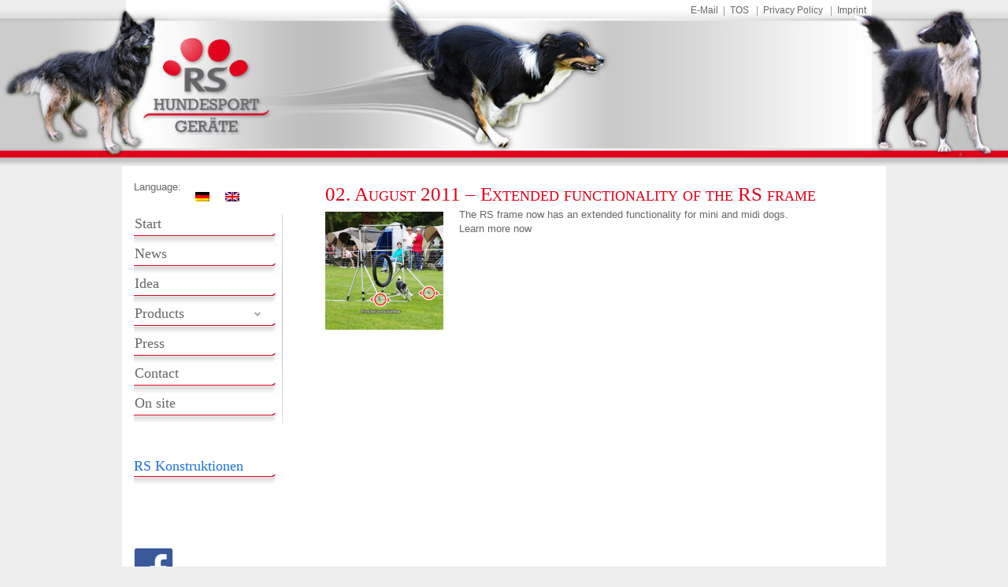

--- FILE ---
content_type: text/html; charset=UTF-8
request_url: https://www.rs-hundesportgeraete.de/en/02-august-2011-extended-functionality-of-the-rs-frame/
body_size: 5268
content:





<!DOCTYPE html>







<html lang="en-US">







<head>







<meta charset="UTF-8">







<meta name="viewport" content="width=device-width, initial-scale=1">







<link rel="profile" href="https://gmpg.org/xfn/11">







<link rel="pingback" href="https://www.rs-hundesportgeraete.de/xmlrpc.php">



<script src="https://code.jquery.com/jquery-latest.min.js" type="text/javascript"></script>



	







<title>02. August 2011 &#8211; Extended functionality of the RS frame &#8211; RS Hundesportgeräte</title>
<link rel="alternate" hreflang="en-us" href="https://www.rs-hundesportgeraete.de/en/02-august-2011-extended-functionality-of-the-rs-frame/" />
<link rel='dns-prefetch' href='//s.w.org' />
<link rel="alternate" type="application/rss+xml" title="RS Hundesportgeräte &raquo; Feed" href="https://www.rs-hundesportgeraete.de/en/feed/" />
<link rel="alternate" type="application/rss+xml" title="RS Hundesportgeräte &raquo; Comments Feed" href="https://www.rs-hundesportgeraete.de/en/comments/feed/" />
<link rel="alternate" type="application/rss+xml" title="RS Hundesportgeräte &raquo; 02. August 2011 &#8211; Extended functionality of the RS frame Comments Feed" href="https://www.rs-hundesportgeraete.de/en/02-august-2011-extended-functionality-of-the-rs-frame/feed/" />
		<script type="text/javascript">
			window._wpemojiSettings = {"baseUrl":"https:\/\/s.w.org\/images\/core\/emoji\/12.0.0-1\/72x72\/","ext":".png","svgUrl":"https:\/\/s.w.org\/images\/core\/emoji\/12.0.0-1\/svg\/","svgExt":".svg","source":{"concatemoji":"https:\/\/www.rs-hundesportgeraete.de\/wp-includes\/js\/wp-emoji-release.min.js?ver=5.3.20"}};
			!function(e,a,t){var n,r,o,i=a.createElement("canvas"),p=i.getContext&&i.getContext("2d");function s(e,t){var a=String.fromCharCode;p.clearRect(0,0,i.width,i.height),p.fillText(a.apply(this,e),0,0);e=i.toDataURL();return p.clearRect(0,0,i.width,i.height),p.fillText(a.apply(this,t),0,0),e===i.toDataURL()}function c(e){var t=a.createElement("script");t.src=e,t.defer=t.type="text/javascript",a.getElementsByTagName("head")[0].appendChild(t)}for(o=Array("flag","emoji"),t.supports={everything:!0,everythingExceptFlag:!0},r=0;r<o.length;r++)t.supports[o[r]]=function(e){if(!p||!p.fillText)return!1;switch(p.textBaseline="top",p.font="600 32px Arial",e){case"flag":return s([127987,65039,8205,9895,65039],[127987,65039,8203,9895,65039])?!1:!s([55356,56826,55356,56819],[55356,56826,8203,55356,56819])&&!s([55356,57332,56128,56423,56128,56418,56128,56421,56128,56430,56128,56423,56128,56447],[55356,57332,8203,56128,56423,8203,56128,56418,8203,56128,56421,8203,56128,56430,8203,56128,56423,8203,56128,56447]);case"emoji":return!s([55357,56424,55356,57342,8205,55358,56605,8205,55357,56424,55356,57340],[55357,56424,55356,57342,8203,55358,56605,8203,55357,56424,55356,57340])}return!1}(o[r]),t.supports.everything=t.supports.everything&&t.supports[o[r]],"flag"!==o[r]&&(t.supports.everythingExceptFlag=t.supports.everythingExceptFlag&&t.supports[o[r]]);t.supports.everythingExceptFlag=t.supports.everythingExceptFlag&&!t.supports.flag,t.DOMReady=!1,t.readyCallback=function(){t.DOMReady=!0},t.supports.everything||(n=function(){t.readyCallback()},a.addEventListener?(a.addEventListener("DOMContentLoaded",n,!1),e.addEventListener("load",n,!1)):(e.attachEvent("onload",n),a.attachEvent("onreadystatechange",function(){"complete"===a.readyState&&t.readyCallback()})),(n=t.source||{}).concatemoji?c(n.concatemoji):n.wpemoji&&n.twemoji&&(c(n.twemoji),c(n.wpemoji)))}(window,document,window._wpemojiSettings);
		</script>
		<style type="text/css">
img.wp-smiley,
img.emoji {
	display: inline !important;
	border: none !important;
	box-shadow: none !important;
	height: 1em !important;
	width: 1em !important;
	margin: 0 .07em !important;
	vertical-align: -0.1em !important;
	background: none !important;
	padding: 0 !important;
}
</style>
	<link rel='stylesheet' id='wp-block-library-css'  href='https://www.rs-hundesportgeraete.de/wp-includes/css/dist/block-library/style.min.css?ver=5.3.20' type='text/css' media='all' />
<link rel='stylesheet' id='rs-plugin-settings-css'  href='https://www.rs-hundesportgeraete.de/wp-content/plugins/revslider/public/assets/css/settings.css?ver=5.4.7.4' type='text/css' media='all' />
<style id='rs-plugin-settings-inline-css' type='text/css'>
#rs-demo-id {}
</style>
<link rel='stylesheet' id='wpml-legacy-horizontal-list-0-css'  href='//www.rs-hundesportgeraete.de/wp-content/plugins/sitepress-multilingual-cms/templates/language-switchers/legacy-list-horizontal/style.css?ver=1' type='text/css' media='all' />
<style id='wpml-legacy-horizontal-list-0-inline-css' type='text/css'>
.wpml-ls-statics-shortcode_actions, .wpml-ls-statics-shortcode_actions .wpml-ls-sub-menu, .wpml-ls-statics-shortcode_actions a {border-color:#ffffff;}.wpml-ls-statics-shortcode_actions a {color:#444444;background-color:#ffffff;}.wpml-ls-statics-shortcode_actions a:hover,.wpml-ls-statics-shortcode_actions a:focus {color:#000000;background-color:#ffffff;}.wpml-ls-statics-shortcode_actions .wpml-ls-current-language>a {color:#444444;background-color:#ffffff;}.wpml-ls-statics-shortcode_actions .wpml-ls-current-language:hover>a, .wpml-ls-statics-shortcode_actions .wpml-ls-current-language>a:focus {color:#000000;background-color:#ffffff;}
</style>
<link rel='stylesheet' id='cssmenu-styles-css'  href='https://www.rs-hundesportgeraete.de/wp-content/themes/fioregmbh/css/rsmenu.css?ver=5.3.20' type='text/css' media='all' />
<link rel='stylesheet' id='default-css'  href='https://www.rs-hundesportgeraete.de/wp-content/themes/fioregmbh/css/style.css?ver=5.3.20' type='text/css' media='all' />
<link rel='stylesheet' id='bootstrap-css'  href='https://www.rs-hundesportgeraete.de/wp-content/themes/fioregmbh/css/bootstrap.css?ver=5.3.20' type='text/css' media='all' />
<link rel='stylesheet' id='bttheme-css'  href='https://www.rs-hundesportgeraete.de/wp-content/themes/fioregmbh/css/bootstrap-theme.css?ver=5.3.20' type='text/css' media='all' />
<link rel='stylesheet' id='menucss-css'  href='https://www.rs-hundesportgeraete.de/wp-content/themes/fioregmbh/css/menustyle.css?ver=5.3.20' type='text/css' media='all' />
<link rel='stylesheet' id='msslider-css'  href='https://www.rs-hundesportgeraete.de/wp-content/themes/fioregmbh/css/masterslider.css?ver=5.3.20' type='text/css' media='all' />
<link rel='stylesheet' id='mspartial-css'  href='https://www.rs-hundesportgeraete.de/wp-content/themes/fioregmbh/css/ms-partialview.css?ver=5.3.20' type='text/css' media='all' />
<link rel='stylesheet' id='mgpopup-css'  href='https://www.rs-hundesportgeraete.de/wp-content/themes/fioregmbh/css/magnific-popup.css?ver=5.3.20' type='text/css' media='all' />
<link rel='stylesheet' id='mgpopup1-css'  href='https://www.rs-hundesportgeraete.de/wp-content/themes/fioregmbh/css/mfp.min.css?ver=5.3.20' type='text/css' media='all' />
<link rel='stylesheet' id='fancybox-css'  href='https://www.rs-hundesportgeraete.de/wp-content/plugins/easy-fancybox/fancybox/jquery.fancybox.min.css?ver=1.3.19' type='text/css' media='screen' />
<link rel='stylesheet' id='dec-formacss-css'  href='https://www.rs-hundesportgeraete.de/wp-content/themes/fioregmbh/css/decom_forma.css?ver=5.3.20' type='text/css' media='all' />
<script type='text/javascript' src='https://www.rs-hundesportgeraete.de/wp-includes/js/jquery/jquery.js?ver=1.12.4-wp'></script>
<script type='text/javascript' src='https://www.rs-hundesportgeraete.de/wp-includes/js/jquery/jquery-migrate.min.js?ver=1.4.1'></script>
<script type='text/javascript' src='https://www.rs-hundesportgeraete.de/wp-content/plugins/revslider/public/assets/js/jquery.themepunch.tools.min.js?ver=5.4.7.4'></script>
<script type='text/javascript' src='https://www.rs-hundesportgeraete.de/wp-content/plugins/revslider/public/assets/js/jquery.themepunch.revolution.min.js?ver=5.4.7.4'></script>
<script type='text/javascript' src='https://www.rs-hundesportgeraete.de/wp-content/themes/fioregmbh/js/menu.js?ver=5.3.20'></script>
<link rel='https://api.w.org/' href='https://www.rs-hundesportgeraete.de/en/wp-json/' />
<link rel="EditURI" type="application/rsd+xml" title="RSD" href="https://www.rs-hundesportgeraete.de/xmlrpc.php?rsd" />
<link rel="wlwmanifest" type="application/wlwmanifest+xml" href="https://www.rs-hundesportgeraete.de/wp-includes/wlwmanifest.xml" /> 
<link rel='prev' title='26. June 2011 – 1st trial successfully completed' href='https://www.rs-hundesportgeraete.de/en/26-june-2011-1st-trial-successfully-completed/' />
<link rel='next' title='17. October 2011 &#8211; German Classics 2011' href='https://www.rs-hundesportgeraete.de/en/17-october-2011-german-classics-2011/' />
<meta name="generator" content="WordPress 5.3.20" />
<link rel="canonical" href="https://www.rs-hundesportgeraete.de/en/02-august-2011-extended-functionality-of-the-rs-frame/" />
<link rel='shortlink' href='https://www.rs-hundesportgeraete.de/en/?p=1166' />
<link rel="alternate" type="application/json+oembed" href="https://www.rs-hundesportgeraete.de/en/wp-json/oembed/1.0/embed?url=https%3A%2F%2Fwww.rs-hundesportgeraete.de%2Fen%2F02-august-2011-extended-functionality-of-the-rs-frame%2F" />
<link rel="alternate" type="text/xml+oembed" href="https://www.rs-hundesportgeraete.de/en/wp-json/oembed/1.0/embed?url=https%3A%2F%2Fwww.rs-hundesportgeraete.de%2Fen%2F02-august-2011-extended-functionality-of-the-rs-frame%2F&#038;format=xml" />
<meta name="generator" content="WPML ver:3.9.4 stt:1,3;" />
<meta name="generator" content="Powered by Slider Revolution 5.4.7.4 - responsive, Mobile-Friendly Slider Plugin for WordPress with comfortable drag and drop interface." />
<script type="text/javascript">function setREVStartSize(e){									
						try{ e.c=jQuery(e.c);var i=jQuery(window).width(),t=9999,r=0,n=0,l=0,f=0,s=0,h=0;
							if(e.responsiveLevels&&(jQuery.each(e.responsiveLevels,function(e,f){f>i&&(t=r=f,l=e),i>f&&f>r&&(r=f,n=e)}),t>r&&(l=n)),f=e.gridheight[l]||e.gridheight[0]||e.gridheight,s=e.gridwidth[l]||e.gridwidth[0]||e.gridwidth,h=i/s,h=h>1?1:h,f=Math.round(h*f),"fullscreen"==e.sliderLayout){var u=(e.c.width(),jQuery(window).height());if(void 0!=e.fullScreenOffsetContainer){var c=e.fullScreenOffsetContainer.split(",");if (c) jQuery.each(c,function(e,i){u=jQuery(i).length>0?u-jQuery(i).outerHeight(!0):u}),e.fullScreenOffset.split("%").length>1&&void 0!=e.fullScreenOffset&&e.fullScreenOffset.length>0?u-=jQuery(window).height()*parseInt(e.fullScreenOffset,0)/100:void 0!=e.fullScreenOffset&&e.fullScreenOffset.length>0&&(u-=parseInt(e.fullScreenOffset,0))}f=u}else void 0!=e.minHeight&&f<e.minHeight&&(f=e.minHeight);e.c.closest(".rev_slider_wrapper").css({height:f})					
						}catch(d){console.log("Failure at Presize of Slider:"+d)}						
					};</script>







</head>







<body data-rsssl=1 class="post-template-default single single-post postid-1166 single-format-standard">







<div id="page" class="hfeed site">







	







	<div id="content" class="site-content">







<div id="primary" class="content-area">















		<main id="main" class="site-main" role="main">



<body data-rsssl=1>



    <style>

        #agb a {font-size:12px}

        .myButton {

	

	background-color:#97000F;

	color:#FFF!important;

	border:1px solid #942911;

	display:inline-block;

	cursor:pointer;

	color:#ffffff;

	font-family:arial;

	font-size:13px;

	padding:2px 32px;

	text-decoration:none!important;

	text-shadow:0px 1px 0px #854629;

}

.myButton:hover {

	

	background-color:#97000F;

}

.myButton:active {

	position:relative;

	top:1px;

}

        

        

    </style>


<div class="container-fluid-head"><div style="max-width:970px;margin:0 auto;height:0px;position:relative"><div id="agb"><a href="mailto:kontakt@rs-hundesportgeraete.de">E-Mail</a> &nbsp;| &nbsp;<a href="https://www.rs-hundesportgeraete.de/en/agb">TOS</a> &nbsp;  | &nbsp;<a href="https://www.rs-hundesportgeraete.de/en/datenschutz">Privacy Policy</a> &nbsp;  |  &nbsp;<a href="https://www.rs-hundesportgeraete.de/en/impressum">Imprint</a></div></div><img src="https://www.rs-hundesportgeraete.de/wp-content/themes/fioregmbh/images/header.jpg">

    

</div>



















































</div>























	

<div class="container">






<style>
a {
  color: #666;
font-size: 13px;
}
a:visited {
  color: #666;
}
</style>
	







<div class="row clearfix">







		<div class="col-md-12 column">







			







			<div class="row clearfix">







				<div class="col-md-3 column">















    
    


<div id="secondary" class="widget-area" role="complementary">
    <style>p.one {
    border-bottom:0px solid;
    border-color: #eee;
width:180px;</style>
 
</br>	

 
<p class="one">   Language:
<div class="lang_sel_list_horizontal wpml-ls-statics-shortcode_actions wpml-ls wpml-ls-legacy-list-horizontal" id="lang_sel_list">
	<ul><li class="icl-de wpml-ls-slot-shortcode_actions wpml-ls-item wpml-ls-item-de wpml-ls-first-item wpml-ls-item-legacy-list-horizontal">
				<a href="https://www.rs-hundesportgeraete.de/" class="wpml-ls-link"><img class="wpml-ls-flag iclflag" src="https://www.rs-hundesportgeraete.de/wp-content/plugins/sitepress-multilingual-cms/res/flags/de.png" alt="de" title="Deutsch"></a>
			</li><li class="icl-en wpml-ls-slot-shortcode_actions wpml-ls-item wpml-ls-item-en wpml-ls-current-language wpml-ls-last-item wpml-ls-item-legacy-list-horizontal">
				<a href="https://www.rs-hundesportgeraete.de/en/02-august-2011-extended-functionality-of-the-rs-frame/" class="wpml-ls-link"><img class="wpml-ls-flag iclflag" src="https://www.rs-hundesportgeraete.de/wp-content/plugins/sitepress-multilingual-cms/res/flags/en.png" alt="en" title="English"></a>
			</li></ul>
</div></p>

    

</br></br>

<style>text-shadow :none</style>


<div id="rsmenu" class="menu-eng-menu-container"><ul id="menu-eng-menu" class="menu"><li id="menu-item-1113" class="menu-item menu-item-type-post_type menu-item-object-page menu-item-home"><a href="https://www.rs-hundesportgeraete.de/en/"><span>Start</span></a></li>
<li id="menu-item-1089" class="menu-item menu-item-type-post_type menu-item-object-page"><a href="https://www.rs-hundesportgeraete.de/en/news/"><span>News</span></a></li>
<li id="menu-item-1114" class="menu-item menu-item-type-post_type menu-item-object-page"><a href="https://www.rs-hundesportgeraete.de/en/idea/"><span>Idea</span></a></li>
<li id="menu-item-1116" class="menu-item menu-item-type-post_type menu-item-object-page menu-item-has-children has-sub"><a href="https://www.rs-hundesportgeraete.de/en/products/"><span>Products</span></a>
<ul>
	<li id="menu-item-1117" class="menu-item menu-item-type-post_type menu-item-object-page"><a href="https://www.rs-hundesportgeraete.de/en/products/"><span>Products</span></a></li>
	<li id="menu-item-1118" class="menu-item menu-item-type-post_type menu-item-object-page"><a href="https://www.rs-hundesportgeraete.de/en/pricelist/"><span>Price list</span></a></li>
	<li id="menu-item-1119" class="menu-item menu-item-type-post_type menu-item-object-page"><a href="https://www.rs-hundesportgeraete.de/en/order/"><span>Order</span></a></li>
</ul>
</li>
<li id="menu-item-1115" class="menu-item menu-item-type-post_type menu-item-object-page"><a href="https://www.rs-hundesportgeraete.de/en/press/"><span>Press</span></a></li>
<li id="menu-item-1606" class="menu-item menu-item-type-custom menu-item-object-custom"><a href="mailto:kontakt@rs-hundesportgeraete.de"><span>Contact</span></a></li>
<li id="menu-item-1121" class="menu-item menu-item-type-post_type menu-item-object-page"><a href="https://www.rs-hundesportgeraete.de/en/live-vor-ort/"><span>On site</span></a></li>
</ul></div>  



</br></br></br>



<div id="cssmenu" class="menu-sec-menu-container"><ul id="menu-sec-menu" class="menu"><li id="menu-item-1351" class="menu-item menu-item-type-custom menu-item-object-custom menu-item-1351"><a href="https://rs-hundesportgeraete.de/en/rs-konstruktionen/">RS Konstruktionen</a></li>
</ul></div>



<aside id="text-2" class="widget widget_text">			<div class="textwidget"></div>
		</aside><a href="https://www.facebook.com/RSHundesportgeraete/" target="_blank">
<img border="0" alt="facebook" src="/wp-content/uploads/2018/05/200px-F_icon.svg_.png" width="50" height="50"></a>
</div><!-- #secondary -->














</div>























				







<div class="col-md-9 column"><br><h10>02. August 2011 &#8211; Extended functionality of the RS frame</h10>




<div id="content" role="main">

        <div class="post-1166 post type-post status-publish format-standard hentry category-aktuelles-en" id="post-1166">
        
        

        <div class="entry">
            <p><img class="alignleft wp-image-1167 size-thumbnail" src="https://rs-hundesportgeraete.de/wp-content/uploads/2015/04/produkt_rsgestell_kl4-150x150.jpg" alt="produkt_rsgestell_kl4" width="150" height="150" />The RS frame now has an extended functionality for mini and midi dogs.</p>
<p><a title="Erweiterte Funktionalität" href="https://www.rs-hundesportgeraete.de/index.php?m=rs-gestell">Learn more now<br />
</a></p>
        </div>

        
    </div>
    
</div><!-- #content -->



































   



<div id="content">

 


  </div>



 







































			







	







			







		</div>







</div>







			







		</div>







	</div>







</div>







</body>			















			















		</main><!-- #main -->







	</div><!-- #primary -->























    












	</div><!-- #content -->



	



		



	



	



</div><!-- #page -->







<script type="text/javascript">var fb_timeout, fb_opts={'overlayShow':true,'hideOnOverlayClick':true,'overlayColor':'#000','showCloseButton':true,'margin':20,'centerOnScroll':false,'enableEscapeButton':true,'autoScale':true,'scriptPriority':10 };
if(typeof easy_fancybox_handler==='undefined'){
var easy_fancybox_handler=function(){
jQuery('.nofancybox,a.pin-it-button,a[href*="pinterest.com/pin/create"]').addClass('nolightbox');
/* YouTube */
jQuery('a.fancybox-youtube,area.fancybox-youtube,li.fancybox-youtube a').each(function(){jQuery(this).fancybox(jQuery.extend({},fb_opts,{'type':'iframe','width':800,'height':500,'keepRatio':1,'titleShow':false,'titlePosition':'float','titleFromAlt':true,'onStart':function(a,i,o){o.href=a[i].href.replace(/https?:\/\/youtu\.be/gi,"https://www.youtube.com/embed").replace(/https?:\/\/(?:www\.)?youtube\.com\/watch\?(.*)v=([a-z0-9\_\-]+)(?:&amp;|&|\?)?(.*)/gi,"https://www.youtube.com/embed/$2?$1$3");var splitOn=o.href.indexOf("?");var urlParms=(splitOn>-1)?o.href.substring(splitOn):"";o.allowfullscreen=(urlParms.indexOf("fs=0")>-1)?false:true}}))});};
jQuery('a.fancybox-close').on('click',function(e){e.preventDefault();jQuery.fancybox.close()});
};
var easy_fancybox_auto=function(){setTimeout(function(){jQuery('#fancybox-auto').trigger('click')},1000);};
jQuery(easy_fancybox_handler);jQuery(document).on('post-load',easy_fancybox_handler);
jQuery(easy_fancybox_auto);</script><script type='text/javascript' src='https://www.rs-hundesportgeraete.de/wp-includes/js/imagesloaded.min.js?ver=3.2.0'></script>
<script type='text/javascript' src='https://www.rs-hundesportgeraete.de/wp-includes/js/masonry.min.js?ver=3.3.2'></script>
<script type='text/javascript' src='https://www.rs-hundesportgeraete.de/wp-includes/js/jquery/jquery.masonry.min.js?ver=3.1.2b'></script>
<script type='text/javascript' src='https://www.rs-hundesportgeraete.de/wp-content/themes/fioregmbh/js/bootstrap.min.js?ver=112'></script>
<script type='text/javascript' src='https://www.rs-hundesportgeraete.de/wp-content/themes/fioregmbh/js/jquery.magnific-popup.js?ver=116'></script>
<script type='text/javascript' src='https://www.rs-hundesportgeraete.de/wp-content/plugins/easy-fancybox/fancybox/jquery.fancybox.min.js?ver=1.3.19'></script>
<script type='text/javascript' src='https://www.rs-hundesportgeraete.de/wp-content/plugins/easy-fancybox/js/jquery.mousewheel.min.js?ver=3.1.13'></script>
<script type='text/javascript' src='https://www.rs-hundesportgeraete.de/wp-includes/js/wp-embed.min.js?ver=5.3.20'></script>









<script type="text/javascript">		





jQuery(document).ready(function() {

	





    jQuery('.iframelink').magnificPopup({





      type: 'iframe'







    });     

    









}); 

    

















</script>

<script type="text/javascript">

      jQuery(document).ready(function() {



        jQuery('.image-popup-vertical-fit').magnificPopup({

          type: 'image',

          closeOnContentClick: true,

          mainClass: 'mfp-img-mobile',

          image: {

            verticalFit: true

          }

          

        });



        jQuery('.image-popup-fit-width').magnificPopup({

          type: 'image',

          closeOnContentClick: true,

          image: {

            verticalFit: false

          }

        });



        jQuery('.image-popup-no-margins').magnificPopup({

          type: 'image',

          closeOnContentClick: true,

          closeBtnInside: false,

          fixedContentPos: true,

          mainClass: 'mfp-no-margins mfp-with-zoom', // class to remove default margin from left and right side

          image: {

            verticalFit: true

          },

          zoom: {

            enabled: true,

            duration: 300 // don't foget to change the duration also in CSS

          }

        });



      });
      
      

    </script>











</body>



</html>






--- FILE ---
content_type: text/css
request_url: https://www.rs-hundesportgeraete.de/wp-content/themes/fioregmbh/css/rsmenu.css?ver=5.3.20
body_size: 534
content:
#rsmenu,
#rsmenu ul,
#rsmenu ul li,
#rsmenu ul li a {
  margin: 0;
  padding: 0;
  border: 0;
  list-style: none;
  line-height: 1;
  display: block;
  position: relative;
  -webkit-box-sizing: border-box;
  -moz-box-sizing: border-box;
  box-sizing: border-box;
}
#rsmenu {
  width: 200px;
  font-family: Times New Roman, Arial, sans-serif;
  color: #ffffff;
   background-image: url('image.png');
 background-position: right;
 background-repeat: no-repeat;
   padding-right: 20px;
position:relative;
top:-50px;
}

.align-right {
  float: right;
}
#rsmenu > ul > li > a {
  padding: 2px 1px;
text-shadow: none!important;
  border-style: solid;
border-width: 1px 0px 15px 0px;
-moz-border-image: url(nav_breaker.png) 2 0 20 0 stretch;
-webkit-border-image: url(nav_breaker.png) 2 0 20 0 stretch;
-o-border-image: url(nav_breaker.png) 0 0 20 0 stretch;
border-image: url(nav_breaker.png) 2 0 20 0 fill stretch;
  cursor: pointer;
  z-index: 2;
  font-size: 18px;

  text-decoration: none;
  color: #666;
  

  box-shadow: inset 0 1px 0 rgba(255, 255, 255, 0.15);
}
#rsmenu > ul > li > a:hover,
#rsmenu > ul > li.active > a {
  color: #FF222A;
 
 
}
#rsmenu ul ul li {padding:6px}

#rsmenu > ul > li.open > a {

}
#rsmenu ul ul {display:none}

#rsmenu > ul > li.close > a {
display:none
}
#rsmenu > ul > li:last-child > a,
#rsmenu > ul > li.last > a {
  
border-style: solid;
border-width: 1px 0px 15px 0px;
-moz-border-image: url(nav_breaker.png) 2 0 20 0 stretch;
-webkit-border-image: url(nav_breaker.png) 2 0 20 0 stretch;
-o-border-image: url(nav_breaker.png) 0 0 20 0 stretch;
border-image: url(nav_breaker.png) 2 0 20 0 fill stretch;
}



#rsmenu ul ul li a {
  font-family: Arial;
    cursor: pointer;
 

  padding: 2px 1px;
  z-index: 1;
  text-decoration: none;
  font-size: 12px;
  color: #666;
 

}
#rsmenu ul ul li:hover > a,
#rsmenu ul ul li.open > a,
#rsmenu ul ul li.active > a {
 
  color: rgb(226, 0, 26);
}
#rsmenu ul ul li:first-child > a {
  box-shadow: none;
}
#rsmenu ul ul ul li:first-child > a {
  box-shadow: inset 0 1px 0 rgba(255, 255, 255, 0.1);
}
#rsmenu ul ul ul li a {
  padding-left: 30px;
}
#rsmenu > ul > li > ul > li:last-child > a,
#rsmenu > ul > li > ul > li.last > a {
  border-bottom: 0;
}
#rsmenu > ul > li > ul > li.open:last-child > a,
#rsmenu > ul > li > ul > li.last.open > a {
  border-bottom: 1px solid #32373e;
}
#rsmenu > ul > li > ul > li.open:last-child > ul > li:last-child > a {
  border-bottom: 0;
}
#rsmenu ul ul li.has-sub > a::after {
  display: block;
  position: absolute;
  content: "";
  width: 5px;
  height: 5px;
  right: 20px;
  z-index: 10;
  top: 11.5px;
  border-top: 2px solid #eeeeee;
  border-left: 2px solid #eeeeee;
  -webkit-transform: rotate(-135deg);
  -moz-transform: rotate(-135deg);
  -ms-transform: rotate(-135deg);
  -o-transform: rotate(-135deg);
  transform: rotate(-135deg);
}
#rsmenu ul ul li.active > a::after,
#rsmenu ul ul li.open > a::after,
#rsmenu ul ul li > a:hover::after {
  border-color: #ffffff;
}


--- FILE ---
content_type: text/css
request_url: https://www.rs-hundesportgeraete.de/wp-content/themes/fioregmbh/css/menustyle.css?ver=5.3.20
body_size: 620
content:
#cssmenu,
#cssmenu ul,
#cssmenu ul li,
#cssmenu ul li a {
  margin: 0;
  padding: 0;
  border: 0;
  list-style: none;
  line-height: 1;
  display: block;
  position: relative;
  -webkit-box-sizing: border-box;
  -moz-box-sizing: border-box;
  box-sizing: border-box;
  top:-15px;
}
#cssmenu {
  width: 180px;
  font-family: Times New Roman, Arial, sans-serif;
  color: #ffffff;
}
#cssmenu ul ul {
  display: none;
}
.align-right {
  float: right;
}
#cssmenu > ul > li > a {


  border-style: solid;
border-width: 1px 0px 15px 0px;
-moz-border-image: url(nav_breaker.png) 2 0 20 0 stretch;
-webkit-border-image: url(nav_breaker.png) 2 0 20 0 stretch;
-o-border-image: url(nav_breaker.png) 0 0 20 0 stretch;
border-image: url(nav_breaker.png) 2 0 20 0 fill stretch;
  cursor: pointer;
  z-index: 2;
  font-size: 18px;

  text-decoration: none;
  color: #1A70D9;
  

  box-shadow: inset 0 1px 0 rgba(255, 255, 255, 0.15);
}
#cssmenu > ul > li > a:hover,
#cssmenu > ul > li.active > a,
#cssmenu > ul > li.open > a {
  color: #FF222A;
 
 
}
#cssmenu > ul > li.open > a {
  box-shadow: inset 0 1px 0 rgba(255, 255, 255, 0.15), 0 1px 1px rgba(0, 0, 0, 0.15);
  border-bottom: 1px solid #1682ba;
}
#cssmenu > ul > li:last-child > a,
#cssmenu > ul > li.last > a {
  
border-style: solid;
border-width: 1px 0px 15px 0px;
-moz-border-image: url(nav_breaker.png) 2 0 20 0 stretch;
-webkit-border-image: url(nav_breaker.png) 2 0 20 0 stretch;
-o-border-image: url(nav_breaker.png) 0 0 20 0 stretch;
border-image: url(nav_breaker.png) 2 0 20 0 fill stretch;
}
.holder {
  width: 0;
  height: 0;
  position: absolute;
  top: 0;
  right: 0;
}
.holder::after,
.holder::before {
  display: block;
  position: absolute;
  content: "";
  width: 6px;
  height: 6px;
  right: 20px;
  z-index: 10;
  -webkit-transform: rotate(-135deg);
  -moz-transform: rotate(-135deg);
  -ms-transform: rotate(-135deg);
  -o-transform: rotate(-135deg);
  transform: rotate(-135deg);
}
.holder::after {
  top: 17px;
  border-top: 2px solid #ffffff;
  border-left: 2px solid #ffffff;
}
#cssmenu > ul > li > a:hover > span::after,
#cssmenu > ul > li.active > a > span::after,
#cssmenu > ul > li.open > a > span::after {
  border-color: #eeeeee;
}
.holder::before {
  top: 8px;
  border-top: 2px solid;
  border-left: 2px solid;
  border-top-color: inherit;
  border-left-color: inherit;
  
}
#cssmenu ul ul li a {
  cursor: pointer;
  border-bottom: 1px solid #32373e;
  border-left: 1px solid #32373e;
  border-right: 1px solid #32373e;
  padding: 10px 20px;
  z-index: 1;
  text-decoration: none;
  font-size: 13px;
  color: #eeeeee;
  background: #49505a;
  box-shadow: inset 0 1px 0 rgba(255, 255, 255, 0.1);
}
#cssmenu ul ul li:hover > a,
#cssmenu ul ul li.open > a,
#cssmenu ul ul li.active > a {
 
  color: #ffffff;
}
#cssmenu ul ul li:first-child > a {
  box-shadow: none;
}
#cssmenu ul ul ul li:first-child > a {
  box-shadow: inset 0 1px 0 rgba(255, 255, 255, 0.1);
}
#cssmenu ul ul ul li a {
  padding-left: 30px;
}
#cssmenu > ul > li > ul > li:last-child > a,
#cssmenu > ul > li > ul > li.last > a {
  border-bottom: 0;
}
#cssmenu > ul > li > ul > li.open:last-child > a,
#cssmenu > ul > li > ul > li.last.open > a {
  border-bottom: 1px solid #32373e;
}
#cssmenu > ul > li > ul > li.open:last-child > ul > li:last-child > a {
  border-bottom: 0;
}
#cssmenu ul ul li.has-sub > a::after {
  display: block;
  position: absolute;
  content: "";
  width: 5px;
  height: 5px;
  right: 20px;
  z-index: 10;
  top: 11.5px;
  border-top: 2px solid #eeeeee;
  border-left: 2px solid #eeeeee;
  -webkit-transform: rotate(-135deg);
  -moz-transform: rotate(-135deg);
  -ms-transform: rotate(-135deg);
  -o-transform: rotate(-135deg);
  transform: rotate(-135deg);
}
#cssmenu ul ul li.active > a::after,
#cssmenu ul ul li.open > a::after,
#cssmenu ul ul li > a:hover::after {
  border-color: #ffffff;
}


--- FILE ---
content_type: text/css
request_url: https://www.rs-hundesportgeraete.de/wp-content/themes/fioregmbh/css/ms-partialview.css?ver=5.3.20
body_size: 61
content:
.ms-partialview-template .ms-slide-info {
	text-align: center;
	font-family: "Lato";
	margin-top: 20px;
	width: 100%;
}

.ms-partialview-template .ms-slide-info h3 {
	margin: 5px;
	font-weight: 300;
	font-size: 23pt;
	color: #222;
}

.ms-partialview-template .ms-slide-info h4 {
	margin: 5px;
	font-weight: 300;
	font-size: 14pt;
	color: #7A7A7A;
}

.ms-partialview-template .ms-slide-info p {
	font-size: 10pt;
	margin: 6px;
}	

/* Layers */
.ms-layer.video-title {
    font-family: "Lato",sans-serif;
    color: white;
    font-weight: 600;
    font-size: 42px;
    margin:0px;
    letter-spacing:0px;
}

.ms-layer.video-title.video-top-title {
    font-size: 16px;
    color: gray;
}

.ms-layer.video-title.video-sub-title {
    font-size: 22px;
    font-weight: 300;
}

--- FILE ---
content_type: text/css
request_url: https://www.rs-hundesportgeraete.de/wp-content/themes/fioregmbh/css/mfp.min.css?ver=5.3.20
body_size: 4503
content:

fieldset,
figure,
footer,
form,

header,
html,
iframe,
label,
legend,
li,
nav,
object,
ol,
p,
section,
table,
ul {
    margin: 0;
    padding: 0
}
html {
    overflow-y: scroll
}

code,
pre {
    tab-size: 4
}

ul {
    list-style: disc
}
ol,
ul {
    padding: 0;
    margin: 0 0 11px 25px
}
li {
    line-height: 22px;
    margin: 0 0 .5em
}

.mfp-preloader {
    font-size: 13px
}
img {
    border: 0
}
h1 {
    margin-bottom: 5px
}
.get-code-window {
    position: relative;
    background: #FFF;
    padding: 2em 3em;
    width: auto;
    margin: 20px auto;
    max-width: 600px
}
#magnific_popup_documentation {
    font-size: 3em;
    margin-bottom: 1em;
    font-weight: 700;
    text-align: center
}


.grid-c h3 {
    margin-top: 0
}
.grid-c {
    clear: both
}
.grid-c p {
    margin-bottom: .5em
}
.grid-c {
    overflow: hidden;
    margin: 0 -1em
}
.gc3 {
    -moz-box-sizing: border-box;
    -webkit-box-sizing: border-box;
    box-sizing: border-box;
    width: 50%;
    float: left;
    padding: 1em;
    overflow: hidden
}
.grid-c .gc3:nth-of-type(2n+1) {
    clear: left
}
h1#magnific-popup-docs {
    display: none
}
#logo {
    height: 150px;
    text-align: center;
    position: relative;
    width: 100%;
    -webkit-user-select: none;
    -moz-user-select: none;
    padding: 0 3em;
    margin-left: -3em;
    cursor: pointer;
    margin-top: 50px;
    margin-bottom: 50px
}
#broken-glass {
    height: 100%;
    -webkit-tap-highlight-color: transparent;
    position: absolute;
    left: 0;
    top: 0;
    width: 100%
}
#logo:active h1 {
    top: 1px
}
#logo h1 {
    margin-top: 27px;
    font-size: 63px;
    line-height: 1.4;
    top: 0;
    text-align: center;
    font-weight: 700;
    width: 100%;
    color: #000;
    position: absolute;
    left: 0;
    -webkit-user-select: none;
    -moz-user-select: none;
    cursor: pointer
}
h2.intro {
    font-size: 22px;
    line-height: 1.2;
    font-weight: 400;
    border: 0;
    margin-top: 0
}
#header-links {
    font-size: 16px
}
#markdown-toc {
    position: fixed;
    left: 0;
    top: 50px;
    padding: 20px;
    background: rgba(255, 255, 255, .71);
    -webkit-backface-visibility: hidden;
    list-style: none
}
#markdown-toc a[href="#magnific-popup-docs"] {
    display: none
}
#markdown-toc ul {
    list-style: none
}
#markdown-toc ul ul {
    display: none
}
#markdown-toc:before {
    content: 'Table of contents';
    font-weight: 700;
    display: block;
    margin-bottom: 10px
}
@media all and (max-width: 75em) {
    #markdown-toc {
        position: static;
        padding: 0;
        background: 0 0
    }
}
#markdown-toc a {
    text-decoration: none;
    border-bottom: 1px dotted
}
#markdown-toc ul {
    margin: 0;
    padding: 0
}
#markdown-toc .active a {
    text-decoration: none;
    color: #666
}
code,
pre {
    font-family: Consolas, "Liberation Mono", Courier, monospace
}
code {
    background: #F8F8F8;
    padding: .1em .4em;
    color: #c82829;
    font-size: 13px
}
pre {
    background: 0 0;
    line-height: 18px;
    overflow: auto;
    padding: 20px 25px;
    border-radius: 2px
}
pre code {
    border: 0;
    padding: 0;
    background: 0 0;
    color: #000;
    font-size: 13px
}
.highlight {
    position: relative;
    margin-bottom: .5em;
    margin-left: -1.5em;
    width: 100%;
    padding: 0 1.5em;
    background-color: #F5FAFC
}
pre code:before {
    display: block;
    position: absolute;
    right: 3px;
    top: 6px;
    padding: 3px 7px 0;
    color: #889499;
    font-size: 12px;
    line-height: 13px
}
code.html:before {
    content: 'HTML'
}
code.javascript:before {
    content: 'JS'
}
code.css:before {
    content: 'CSS'
}
#mc_embed_signup {
    max-width: 350px;
    padding: 32px;
    background: #EEE
}
#mc_embed_signup input[type=email] {
    border: 1px solid #CCC;
    border-top: 1px solid #999;
    padding: 5px;
    font-size: 18px;
    width: 200px;
    margin-right: 10px;
    height: 25px;
    transition: all .3s ease;
    -moz-transition: all .3s ease;
    -webkit-transition: all .3s ease;
    border-radius: 2px;
    -moz-border-radius: 2px;
    -webkit-border-radius: 2px
}
#mc_embed_signup input[type=email]:focus {
    background-color: #FFF;
    border: 1px solid #3169B3;
    box-shadow: #3169B3 0 0 5px;
    -moz-box-shadow: #3169B3 0 0 5px;
    -webkit-box-shadow: #3169B3 0 0 5px;
    outline: 0
}
#mc_embed_signup input[type=submit] {
    border: 1px solid #3169B3;
    font-size: 13px;
    font-weight: 700;
    color: #FFF;
    height: auto;
    padding: 8px 13px;
    cursor: pointer;
    background-color: #3169B3;
    display: inline-block;
    width: auto;
    -webkit-appearance: none;
    border-radius: 2px;
    -moz-border-radius: 2px;
    -webkit-border-radius: 2px;
    vertical-align: top
}
.embed-form {
    position: relative
}
#mc_embed_signup p {
    font-size: 15px;
    color: #4F4F4F
}
#main-wrapper {
    background: 0 0;
    max-width: 800px;
    width: 100%;
    margin: 2em auto 4em;
    padding: 0 3em 3em;
    -moz-box-sizing: border-box;
    -webkit-box-sizing: border-box;
    box-sizing: border-box;
    position: relative
}
.white-popup-block {
    background: #FFF;
    padding: 20px 30px;
    text-align: left;
    max-width: 650px;
    margin: 40px auto;
    position: relative
}
#examples:after {
    content: 'to view source click on the title of example';
    opacity: .4;
    font-weight: 400;
    font-size: 14px;
    margin-top: 13px;
    float: right
}
.example {
    margin-bottom: 20px;
    position: relative
}
.example h3 {
    display: inline-block;
    cursor: pointer;
    border-bottom: 1px dotted #949494
}
.example h3:hover {
    color: #C00
}
.example h3:hover:after {
    content: 'view source';
    padding-left: 8px;
    color: #999;
    position: absolute;
    top: 16px;
    font-family: Consolas, "Liberation Mono", Courier, monospace;
    font-size: 12px
}
.square-tmb {
    margin: 0 10px 0 0;
    cursor: pointer
}
.zoom-cursor {
    cursor: -webkit-zoom-in;
    cursor: -moz-zoom-in;
    cursor: zoom-in
}
.example a,
a.popup-link {
    text-decoration: none;
    border-bottom: 1px dotted
}
.example a:hover,
a.popup-link:hover {
    text-decoration: none
}
.example a {
    line-height: 26px
}
.example p a {
    text-decoration: underline;
    border: 0;
    line-height: 1.6
}
#image-gallery a,
#single-image {
    border-bottom: none
}
.not-ready-yet-notice {
    padding: 20px;
    background: #EEE
}
#footer {
    border-top: 1px solid #DDD;
    padding-top: 3em;
    margin: 5em 0 0;
    width: 100%;
    text-align: center;
    opacity: .9
}
#conditional-lightbox-notice {
    display: none
}
#logo-status {
    opacity: 0;
    -webkit-transition: opacity .5s;
    -moz-transition: opacity .5s;
    transition: opacity .5s;
    width: 100%;
    text-align: center
}
#logo-status.down {
    opacity: 1
}
.grid-of-images a {
    cursor: -webkit-zoom-in;
    cursor: -moz-zoom-in;
    cursor: zoom-in;
    border-bottom: 0;
    height: 75px;
    display: block;
    float: left;
    margin: 0 5px 5px 0;
    width: 75px
}
.grid-of-images a:hover {
    opacity: .9
}
h3 em {
    opacity: .3
}
code.def {
    padding: 0;
    background: #FFF;
    border: 0;
    display: block;
    margin-bottom: 8px;
    margin-top: -10px;
    color: #A3A3A3
}
@media all and (max-width: 50em) {
    #logo h1 {
        font-size: 52px;
        margin-top: 36px
    }
}
@media all and (max-width: 30em) {
    #examples:after {
        display: none
    }
    .gc3 {
        width: 100%
    }
    .grid-c .gc3:nth-of-type(2n+1) {
        clear: none
    }
    #main-wrapper {
        padding: 1em;
        margin-top: 0
    }
    .highlight {
        padding: .2em 1em;
        margin: 1em -1em
    }
    #logo {
        height: 95px;
        width: 100%;
        padding: 0;
        margin: 0 auto 2em
    }
    #logo h1 {
        font-size: 32px;
        margin-top: 23px
    }
    h2.intro {
        font-size: 20px
    }
}
@media all and (max-width: 700px) {
    .zoom-cursor {
        cursor: pointer
    }
    #conditional-lightbox-notice {
        display: block;
        padding: 10px;
        background: #FFEAEA
    }
}
#logo-overlay {
    width: 100%;
    height: 75px;
    background: red;
    position: absolute;
    left: 0;
    top: 0;
    opacity: 0
}
#mfp-build-tool {
    background: #FFF;
    padding: 30px 40px 40px;
    max-width: 500px;
    text-align: left;
    margin: 10px auto;
    position: relative
}
#mfp-build-tool h2 {
    margin-top: 0;
    margin-bottom: .7em
}
#mfp-build-form label {
    display: block;
    margin-bottom: 5px;
    min-height: 18px;
    padding-left: 18px
}
#mfp-build-form input[type=checkbox] {
    margin: 3px 5px 3px -18px;
    line-height: normal;
    cursor: pointer;
    width: auto;
    float: left
}
#mfp-build-status {
    min-height: 40px
}
#mfp-build-status .error {
    color: #830C0C
}
#mfp-build-status .success {
    color: #014B04
}
#mfp-build-status .progress {
    color: #000
}
#smashing {
    text-align: center;
    font-weight: 700
}
#smashing a {
    color: #EF4A35
}
#smashing a:hover {
    color: #FF9369
}
#smashing strong {
    color: #EF4A35
}
.smashing-link {
    margin-left: 29px;
    position: relative
}
.smashing-link:before {
    content: '';
    display: inline-block;
    width: 24px;
    height: 24px;
    background: url(http://dimsemenov.com/images/sm-logo-24x24.png);
    position: absolute;
    top: -4px;
    left: -28px
}
#hackernews {
    margin-left: 24px
}
#hackernews:before {
    background: url(http://dimsemenov.com/images/hn-logo-18x18.gif);
    width: 18px;
    height: 18px;
    top: -1px;
    left: -22px
}
.share-buttons {
    text-align: center
}
.share-buttons h2 {
    text-align: center;
    border: 0
}
.share-buttons {
    position: relative;
    margin: 70px 0
}
.share-buttons a {
    -moz-border-radius: 2px;
    border-radius: 2px;
    display: inline-block;
    padding: 10px 20px;
    margin: 10px;
    color: #FFF;
    text-decoration: none;
    background: #5AAF63;
    font-size: 16px;
    line-height: 22px;
    cursor: pointer
}
.share-buttons a:hover {
    opacity: .7
}
#tweet {
    background: #0096c4
}
#like {
    background: #3b5998
}
#gplus {
    background: #d34836
}
#vkcom {
    background: #6e8fb1
}
pre .comment,
pre .diff .header,
pre .javadoc,
pre .template_comment {
    color: #998;
    font-style: italic
}
pre .css .rule .keyword,
pre .javascript .title,
pre .keyword,
pre .nginx .title,
pre .request,
pre .status,
pre .subst,
pre .winutils {
    color: #333;
    font-weight: 700
}
pre .hexcolor,
pre .number,
pre .ruby .constant {
    color: #099
}
pre .phpdoc,
pre .string,
pre .tag .value,
pre .tex .formula {
    color: #D01040
}
pre .id,
pre .title {
    color: #900;
    font-weight: 700
}
pre .clojure .title,
pre .javascript .title,
pre .lisp .title,
pre .subst {
    font-weight: 400
}
pre .class .title,
pre .haskell .type,
pre .tex .command,
pre .vhdl .literal {
    color: #458;
    font-weight: 700
}
pre .django .tag .keyword,
pre .rules .property,
pre .tag,
pre .tag .title {
    color: navy;
    font-weight: 400
}
pre .attribute,
pre .lisp .body,
pre .variable {
    color: teal
}
pre .regexp {
    color: #009926
}
pre .class {
    color: #458;
    font-weight: 700
}
pre .built_in,
pre .clojure .built_in,
pre .lisp .title {
    color: #0086b3
}
pre .cdata,
pre .doctype,
pre .pi,
pre .preprocessor,
pre .shebang {
    color: #999;
    font-weight: 700
}
pre .deletion {
    background: #fdd
}
pre .addition {
    background: #dfd
}
pre .diff .change {
    background: #0086b3
}
pre .chunk {
    color: #aaa
}
#documentation-intro {
    background: #2b2b2b;
    text-align: center;
    padding: 3em;
    width: 100%;
    margin-left: -3em;
    margin-bottom: 3em
}
#documentation-intro h1 {
    color: #FFF;
    width: 100%;
    text-align: center;
    font-size: 44px;
    line-height: 1.1em
}
#id1 {
    display: none
}
#documentation-intro h1 a {
    text-decoration: none;
    color: #FFF
}
#documentation-intro p a {
    font-size: 15px;
    color: #7CB5FF
}
#documentation-intro a:hover {
    opacity: .75;
    text-decoration: underline
}
.hll {
    background-color: #ffc
}
.c {
    color: #998;
    font-style: italic
}
.err {
    color: #a61717;
    background-color: #e3d2d2
}
.k,
.o {
    color: #000;
    font-weight: 700
}
.cm {
    color: #998;
    font-style: italic
}
.cp {
    color: #999;
    font-weight: 700;
    font-style: italic
}
.c1 {
    color: #998;
    font-style: italic
}
.cs {
    color: #999;
    font-weight: 700;
    font-style: italic
}
.gd {
    color: #000;
    background-color: #fdd
}
.ge {
    color: #000;
    font-style: italic
}
.gr {
    color: #a00
}
.gh {
    color: #999
}
.gi {
    color: #000;
    background-color: #dfd
}
.go {
    color: #888
}
.gp {
    color: #555
}
.gs {
    font-weight: 700
}
.gu {
    color: #aaa
}
.gt {
    color: #a00
}
.kc,
.kd,
.kn,
.kp,
.kr {
    color: #000;
    font-weight: 700
}
.kt {
    color: #458;
    font-weight: 700
}
.m {
    color: #099
}
.s {
    color: #d01040
}
.na {
    color: teal
}
.nb {
    color: #0086b3
}
.nc {
    color: #458;
    font-weight: 700
}
.no {
    color: teal
}
.nd {
    color: #3c5d5d;
    font-weight: 700
}
.ni {
    color: purple
}
.ne,
.nf,
.nl {
    color: #900;
    font-weight: 700
}
.nn {
    color: #555
}
.nt {
    color: navy
}
.nv {
    color: teal
}
.ow {
    color: #000;
    font-weight: 700
}
.w {
    color: #bbb
}
.mf,
.mh,
.mi,
.mo {
    color: #099
}
.s2,
.sb,
.sc,
.sd,
.se,
.sh,
.si,
.sx {
    color: #d01040
}
.sr {
    color: #009926
}
.s1 {
    color: #d01040
}
.ss {
    color: #990073
}
.bp {
    color: #999
}
.vc,
.vg,
.vi {
    color: teal
}
.il {
    color: #099
}
.mfp-bg {
    top: 0;
    left: 0;
    width: 100%;
    height: 100%;
    z-index: 1042;
    overflow: hidden;
    position: fixed;
    background: #0b0b0b;
    opacity: .8;
    filter: alpha(opacity=80)
}
.mfp-wrap {
    top: 0;
    left: 0;
    width: 100%;
    height: 100%;
    z-index: 1043;
    position: fixed;
    outline: 0!important;
    -webkit-backface-visibility: hidden
}
.mfp-container {
    text-align: center;
    position: absolute;
    width: 100%;
    height: 100%;
    left: 0;
    top: 0;
    padding: 0 8px;
    -webkit-box-sizing: border-box;
    -moz-box-sizing: border-box;
    box-sizing: border-box
}
.mfp-container:before {
    content: '';
    display: inline-block;
    height: 100%;
    vertical-align: middle
}
.mfp-align-top .mfp-container:before {
    display: none
}
.mfp-content {
    position: relative;
    display: inline-block;
    vertical-align: middle;
    margin: 0 auto;
    text-align: left;
    z-index: 1045
}
.mfp-ajax-holder .mfp-content,
.mfp-inline-holder .mfp-content {
    width: 100%;
    cursor: auto
}
.mfp-ajax-cur {
    cursor: progress
}
.mfp-zoom-out-cur,
.mfp-zoom-out-cur .mfp-image-holder .mfp-close {
    cursor: -moz-zoom-out;
    cursor: -webkit-zoom-out;
    cursor: zoom-out
}
.mfp-zoom {
    cursor: pointer;
    cursor: -webkit-zoom-in;
    cursor: -moz-zoom-in;
    cursor: zoom-in
}
.mfp-auto-cursor .mfp-content {
    cursor: auto
}
.mfp-arrow,
.mfp-close,
.mfp-counter,
.mfp-preloader {
    -webkit-user-select: none;
    -moz-user-select: none;
    user-select: none
}
.mfp-loading.mfp-figure {
    display: none
}
.mfp-hide {
    display: none!important
}
.mfp-preloader {
    color: #CCC;
    position: absolute;
    top: 50%;
    width: auto;
    text-align: center;
    margin-top: -.8em;
    left: 8px;
    right: 8px;
    z-index: 1044
}
.mfp-preloader a {
    color: #CCC
}
.mfp-preloader a:hover {
    color: #FFF
}
.mfp-s-error .mfp-content,
.mfp-s-ready .mfp-preloader {
    display: none
}
button.mfp-arrow,
button.mfp-close {
    overflow: visible;
    cursor: pointer;
    background: 0 0;
    border: 0;
    -webkit-appearance: none;
    display: block;
    outline: 0;
    padding: 0;
    z-index: 1046;
    -webkit-box-shadow: none;
    box-shadow: none
}
button::-moz-focus-inner {
    padding: 0;
    border: 0
}
.mfp-close {
    width: 44px;
    height: 44px;
    line-height: 44px;
    position: absolute;
    right: 0;
    top: 0;
    text-decoration: none;
    text-align: center;
    opacity: .65;
    filter: alpha(opacity=65);
    padding: 0 0 18px 10px;
    color: #FFF;
    font-style: normal;
    font-size: 28px;
    font-family: Arial, Baskerville, monospace
}
.mfp-close:focus,
.mfp-close:hover {
    opacity: 1;
    filter: alpha(opacity=100)
}
.mfp-close:active {
    top: 1px
}
.mfp-close-btn-in .mfp-close {
    color: #333
}
.mfp-iframe-holder .mfp-close,
.mfp-image-holder .mfp-close {
    color: #FFF;
    right: -6px;
    text-align: right;
    padding-right: 6px;
    width: 100%
}
.mfp-counter {
    position: absolute;
    top: 0;
    right: 0;
    color: #CCC;
    font-size: 12px;
    line-height: 18px;
    white-space: nowrap
}
.mfp-arrow {
    position: absolute;
    opacity: .65;
    filter: alpha(opacity=65);
    margin: -55px 0 0;
    top: 50%;
    padding: 0;
    width: 90px;
    height: 110px;
    -webkit-tap-highlight-color: transparent
}
.mfp-arrow:active {
    margin-top: -54px
}
.mfp-arrow:focus,
.mfp-arrow:hover {
    opacity: 1;
    filter: alpha(opacity=100)
}
.mfp-arrow .mfp-a,
.mfp-arrow .mfp-b,
.mfp-arrow:after,
.mfp-arrow:before {
    content: '';
    display: block;
    width: 0;
    height: 0;
    position: absolute;
    left: 0;
    top: 0;
    margin-top: 35px;
    margin-left: 35px;
    border: inset transparent
}
.mfp-arrow .mfp-a,
.mfp-arrow:after {
    border-top-width: 13px;
    border-bottom-width: 13px;
    top: 8px
}
.mfp-arrow .mfp-b,
.mfp-arrow:before {
    border-top-width: 21px;
    border-bottom-width: 21px;
    opacity: .7
}
.mfp-arrow-left {
    left: 0
}
.mfp-arrow-left .mfp-a,
.mfp-arrow-left:after {
    border-right: 17px solid #FFF;
    margin-left: 31px
}
.mfp-arrow-left .mfp-b,
.mfp-arrow-left:before {
    margin-left: 25px;
    border-right: 27px solid #3F3F3F
}
.mfp-arrow-right {
    right: 0
}
.mfp-arrow-right .mfp-a,
.mfp-arrow-right:after {
    border-left: 17px solid #FFF;
    margin-left: 39px
}
.mfp-arrow-right .mfp-b,
.mfp-arrow-right:before {
    border-left: 27px solid #3F3F3F
}
.mfp-iframe-holder {
    padding-top: 40px;
    padding-bottom: 40px
}
.mfp-iframe-holder .mfp-content {
    line-height: 0;
    width: 100%;
    max-width: 900px
}
.mfp-iframe-holder .mfp-close {
    top: -40px
}
.mfp-iframe-scaler {
    width: 100%;
    height: 0;
    overflow: hidden;
    padding-top: 56.25%
}
.mfp-iframe-scaler iframe {
    position: absolute;
    display: block;
    top: 0;
    left: 0;
    width: 100%;
    height: 100%;
    box-shadow: 0 0 8px rgba(0, 0, 0, .6);
    background: #000
}
img.mfp-img {
    width: auto;
    max-width: 100%;
    height: auto;
    display: block;
    line-height: 0;
    -webkit-box-sizing: border-box;
    -moz-box-sizing: border-box;
    box-sizing: border-box;
    padding: 40px 0;
    margin: 0 auto
}
.mfp-figure {
    line-height: 0
}
.mfp-figure:after {
    content: '';
    position: absolute;
    left: 0;
    top: 40px;
    bottom: 40px;
    display: block;
    right: 0;
    width: auto;
    height: auto;
    z-index: -1;
    box-shadow: 0 0 8px rgba(0, 0, 0, .6);
    background: #444
}
.mfp-figure small {
    color: #BDBDBD;
    display: block;
    font-size: 12px;
    line-height: 14px
}
.mfp-figure figure {
    margin: 0
}
.mfp-bottom-bar {
    margin-top: -36px;
    position: absolute;
    top: 100%;
    left: 0;
    width: 100%;
    cursor: auto
}
.mfp-title {
    text-align: left;
    line-height: 18px;
    color: #F3F3F3;
    word-wrap: break-word;
    padding-right: 36px
}
.mfp-image-holder .mfp-content {
    max-width: 100%
}
.mfp-gallery .mfp-image-holder .mfp-figure {
    cursor: pointer
}
@media screen and (max-width: 800px) and (orientation: landscape),
screen and (max-height: 300px) {
    .mfp-img-mobile .mfp-image-holder {
        padding-left: 0;
        padding-right: 0
    }
    .mfp-img-mobile img.mfp-img {
        padding: 0
    }
    .mfp-img-mobile .mfp-figure:after {
        top: 0;
        bottom: 0
    }
    .mfp-img-mobile .mfp-figure small {
        display: inline;
        margin-left: 5px
    }
    .mfp-img-mobile .mfp-bottom-bar {
        background: rgba(0, 0, 0, .6);
        bottom: 0;
        margin: 0;
        top: auto;
        padding: 3px 5px;
        position: fixed;
        -webkit-box-sizing: border-box;
        -moz-box-sizing: border-box;
        box-sizing: border-box
    }
    .mfp-img-mobile .mfp-bottom-bar:empty {
        padding: 0
    }
    .mfp-img-mobile .mfp-counter {
        right: 5px;
        top: 3px
    }
    .mfp-img-mobile .mfp-close {
        top: 0;
        right: 0;
        width: 35px;
        height: 35px;
        line-height: 35px;
        background: rgba(0, 0, 0, .6);
        position: fixed;
        text-align: center;
        padding: 0
    }
}
@media all and (max-width: 900px) {
    .mfp-arrow {
        -webkit-transform: scale(.75);
        transform: scale(.75)
    }
    .mfp-arrow-left {
        -webkit-transform-origin: 0;
        transform-origin: 0
    }
    .mfp-arrow-right {
        -webkit-transform-origin: 100%;
        transform-origin: 100%
    }
    .mfp-container {
        padding-left: 6px;
        padding-right: 6px
    }
}
.mfp-ie7 .mfp-img {
    padding: 0
}
.mfp-ie7 .mfp-bottom-bar {
    width: 600px;
    left: 50%;
    margin-left: -300px;
    margin-top: 5px;
    padding-bottom: 5px
}
.mfp-ie7 .mfp-container {
    padding: 0
}
.mfp-ie7 .mfp-content {
    padding-top: 44px
}
.mfp-ie7 .mfp-close {
    top: 0;
    right: 0;
    padding-top: 0
}

--- FILE ---
content_type: text/css
request_url: https://www.rs-hundesportgeraete.de/wp-content/themes/fioregmbh/css/decom_forma.css?ver=5.3.20
body_size: 11323
content:
/*

----------------------------------------------------------------



readyclass.css

Gravity Forms Ready Class Pre-Set Styles

http://www.gravityforms.com

updated: February 17, 2015 12:29 PM



Gravity Forms is a Rocketgenius project

copyright 2008-2015 Rocketgenius Inc.

http: //www.rocketgenius.com

this may not be redistributed without the

express written permission of the author.



NOTE: DO NOT EDIT THIS FILE! MAKE ANY MODIFICATIONS IN YOUR

THEME STYLESHEET. THIS FILE IS REPLACED DURING AUTO-UPDATES

AND ANY CHANGES MADE HERE WILL BE OVERWRITTEN.



If you need to make extensive customizations,

copy the contents of this file to your theme

style sheet for editing. Then, go to the form

settings page & set the 'output CSS' option

to no.



----------------------------------------------------------------

*/





/* inline fields ready class ------------------------------------------------------*/



.gform_wrapper .top_label li.gfield.gf_inline {

	vertical-align: top;
        

	width: auto !important;

	margin-right: 0px;

	float: none !important;

	display: -moz-inline-stack;

	display: inline-block;

	zoom: 1;

}



.gform_wrapper .top_label li.gfield.gf_inline input[type=text].large,

.gform_wrapper .top_label li.gfield.gf_inline input[type=url].large,

.gform_wrapper .top_label li.gfield.gf_inline input[type=email].large,

.gform_wrapper .top_label li.gfield.gf_inline input[type=tel].large,

.gform_wrapper .top_label li.gfield.gf_inline input[type=number].large,

.gform_wrapper .top_label li.gfield.gf_inline input[type=password].large {

	width: 25.4em !important;

}



.gform_wrapper .top_label li.gfield.gf_inline input[type=text].medium,

.gform_wrapper .top_label li.gfield.gf_inline input[type=url].medium,

.gform_wrapper .top_label li.gfield.gf_inline input[type=email].medium,

.gform_wrapper .top_label li.gfield.gf_inline input[type=tel].medium,

.gform_wrapper .top_label li.gfield.gf_inline input[type=number].medium,

.gform_wrapper .top_label li.gfield.gf_inline input[type=password].medium {

	width: 18.7em !important;

}



.gform_wrapper .top_label li.gfield.gf_inline input[type=text].datepicker.medium {

	width: 6em !important;

}



.gform_wrapper .top_label li.gfield.gf_inline input[type=text].small,

.gform_wrapper .top_label li.gfield.gf_inline input[type=url].small,

.gform_wrapper .top_label li.gfield.gf_inline input[type=email].small,

.gform_wrapper .top_label li.gfield.gf_inline input[type=tel].small,

.gform_wrapper .top_label li.gfield.gf_inline input[type=number].small,

.gform_wrapper .top_label li.gfield.gf_inline input[type=password].small {

	width: 5em !important;
left: 620px;
  position: absolute;
margin-top: -1px;
}



.gform_wrapper .top_label li.gfield.gf_inline select  {

	width: auto !important;

}



.gform_wrapper .top_label li.gfield.gf_inline textarea {

	width: 95% !important;

}



.gform_wrapper .top_label li.gfield.gf_inline div.gfield_time_hour input[type=text],

.gform_wrapper .top_label li.gfield.gf_inline div.gfield_time_minute input[type=text] {

	width: 70% !important;

}



.gform_wrapper .top_label li.gfield.gf_inline div.gfield_time_hour,

.gform_wrapper .top_label li.gfield.gf_inline div.gfield_time_minute,

.gform_wrapper .top_label li.gfield.gf_inline div.gfield_date_month,

.gform_wrapper .top_label li.gfield.gf_inline div.gfield_date_day,

.gform_wrapper .top_label li.gfield.gf_inline div.gfield_date_year {

	width: 3.125em;

}



.gform_wrapper .top_label li.gfield.gf_inline div.gfield_time_ampm {

	width: auto;

}



.gform_wrapper li.gf_inline div.ginput_container {

	white-space: nowrap !important;

}



/* 2 column ready class ------------------------------------------------------*/



.gform_wrapper .top_label li.gfield.gf_left_half {

	  float: left !important;
  clear: none !important;
  width: 342px !important;
  //border-bottom: 1px solid #DBDBDB;

}



.gform_wrapper .top_label li.gfield.gf_right_half {

	margin: 0 0 0.50em 0;

	width: 49%;

}



.gform_wrapper .top_label li.gfield.gfield_error.gf_left_half,

.gform_wrapper .top_label li.gfield.gfield_error.gf_right_half {

	width: 47.20%;

}



.gform_wrapper .top_label li.gfield.gfield_error.gf_right_half {

	margin-right: 1%;

}



.gform_wrapper .top_label li.gfield.gf_left_half {

	float: left;

	clear: left !important;

}



.gform_wrapper .top_label li.gfield.gf_right_half {

	  float: right;
  clear: none !important;
  width: 322px !important;
 // border-bottom: 1px solid  #DBDBDB;
  float: left !important;
  min-height: 32px;

}



.gform_wrapper .top_label li.gfield.gf_left_half input.medium,

.gform_wrapper .top_label li.gfield.gf_left_half input.large,

.gform_wrapper .top_label li.gfield.gf_left_half select.medium,

.gform_wrapper .top_label li.gfield.gf_left_half select.large,

.gform_wrapper .top_label li.gfield.gf_right_half input.medium,

.gform_wrapper .top_label li.gfield.gf_right_half input.large,

.gform_wrapper .top_label li.gfield.gf_right_half select.medium,

.gform_wrapper .top_label li.gfield.gf_right_half select.large {

	width: 97%;

}



.gform_wrapper .top_label li.gfield.gf_left_half textarea,

.gform_wrapper .top_label li.gfield.gf_right_half textarea {

	width: 91%;
  float: right;
    margin-top: 11px;

}



.gform_wrapper .top_label li.gfield.gf_left_half input.small,

.gform_wrapper .top_label li.gfield.gf_right_half input.small {

	 width: 35%;
  max-height: 30px;
  padding: 0 !important;

}



.gform_wrapper .top_label li.gfield.gf_left_half+li.gsection,

.gform_wrapper .top_label li.gfield.gf_right_half+li.gsection {

	padding: 1em 0 0.50em 0;

}



.gform_wrapper .top_label li.gfield.gf_left_half+li.gfield.gsection.gf_left_half,

.gform_wrapper .top_label li.gfield.gf_right_half+li.gfield.gsection.gf_left_half,

.gform_wrapper .top_label li.gfield.gf_left_half+li.gfield.gsection.gf_right_half,

.gform_wrapper .top_label li.gfield.gf_right_half+li.gfield.gsection.gf_right_half,

.gform_wrapper .top_label li.gfield.gsection.gf_left_half+li.gfield.gsection.gf_left_half,

.gform_wrapper .top_label li.gfield.gsection.gf_right_half+li.gfield.gsection.gf_left_half,

.gform_wrapper .top_label li.gfield.gsection.gf_right_half+li.gfield.gsection.gf_right_half {

	padding: 1em 0 0.50em 0;

}



.gform_wrapper .top_label li.gfield.gsection.gf_left_half+li.gfield.gsection.gf_right_half {

	padding: 0 0 0.50em 0;

}



.gform_wrapper .top_label li.gfield.gsection.gf_left_half+li.gfield.gsection.gf_right_half+li.gfield.gsection.gf_left_half+li.gfield.gsection.gf_right_half {

	padding: 1em 0 0.50em 0;

}



.gform_wrapper .top_label li.gfield.gf_left_half+li.gfield,

.gform_wrapper .top_label li.gfield.gf_right_half+li.gfield,

.gform_wrapper .top_label li.gfield.gf_left_half+.gform_footer,

.gform_wrapper .top_label li.gfield.gf_right_half+.gform_footer {

	clear: both

}



/* 3 column ready class ------------------------------------------------------*/



.gform_wrapper .top_label li.gfield.gf_left_third,

.gform_wrapper .top_label li.gfield.gf_middle_third,

.gform_wrapper .top_label li.gfield.gf_right_third {

	margin: 0 0 0.50em 0;

	width: 32%;

}



.gform_wrapper .top_label li.gfield.gfield_error.gf_left_third,

.gform_wrapper .top_label li.gfield.gfield_error.gf_middle_third,

.gform_wrapper .top_label li.gfield.gfield_error.gf_right_third {

	width: 29%;

}



.gform_wrapper .top_label li.gfield.gfield_error.gf_right_third {

	margin-right: 1%;

}



.gform_wrapper .top_label li.gfield.gf_left_third {

	float: left;

	clear: left !important;

}



.gform_wrapper .top_label li.gfield.gf_middle_third {

	float: left;

	margin-left: 2% !important;

	clear: none !important;

}



.gform_wrapper .top_label li.gfield.gfield_error.gf_middle_third {

	margin-left: 3%;

}



.gform_wrapper .top_label li.gfield.gf_right_third {

	float: right;

	clear: right !important;

}



.gform_wrapper .top_label li.gfield.gf_left_third input.medium,

.gform_wrapper .top_label li.gfield.gf_left_third input.large,

.gform_wrapper .top_label li.gfield.gf_left_third select.medium,

.gform_wrapper .top_label li.gfield.gf_left_third select.large,

.gform_wrapper .top_label li.gfield.gf_middle_third input.medium,

.gform_wrapper .top_label li.gfield.gf_middle_third input.large,

.gform_wrapper .top_label li.gfield.gf_middle_third select.medium,

.gform_wrapper .top_label li.gfield.gf_middle_third select.large,

.gform_wrapper .top_label li.gfield.gf_right_third input.medium,

.gform_wrapper .top_label li.gfield.gf_right_third input.large,

.gform_wrapper .top_label li.gfield.gf_right_third select.medium,

.gform_wrapper .top_label li.gfield.gf_right_third select.large {

	width: 95%;

}



.gform_wrapper .top_label li.gfield.gf_left_third+li.gsection,

.gform_wrapper .top_label li.gfield.gf_right_third+li.gsection {

	padding: 1em 0 0.50em 0;

}



.gform_wrapper .top_label li.gfield.gf_left_third+li.gfield,

.gform_wrapper .top_label li.gfield.gf_middle_third+li.gfield,

.gform_wrapper .top_label li.gfield.gf_right_third+li.gfield,

.gform_wrapper .top_label li.gfield.gf_left_third+.gform_footer,

.gform_wrapper .top_label li.gfield.gf_middle_third+.gform_footer,

.gform_wrapper .top_label li.gfield.gf_right_third+.gform_footer {

	clear: both;

}



/* radio/checkbox sub-column ready classes ------------------------------------------------------*/



.gform_wrapper li.gfield.gf_list_2col ul.gfield_checkbox li,

.gform_wrapper li.gfield.gf_list_2col ul.gfield_radio li,

.gform_wrapper li.gfield.gf_2col ul.gfield_checkbox li,

.gform_wrapper li.gfield.gf_2col ul.gfield_radio li {

	width: 50%;

	float: left;

	margin: 0 0 0.50em 0;

	min-height: 1.8em;

}



.gform_wrapper li.gfield.gf_list_3col ul.gfield_checkbox li,

.gform_wrapper li.gfield.gf_list_3col ul.gfield_radio li,

.gform_wrapper li.gfield.gf_3col ul.gfield_checkbox li,

.gform_wrapper li.gfield.gf_3col ul.gfield_radio li {

	width: 33%;

	float: left;

	margin: 0 0 0.50em 0;

	min-height: 1.8em;

}



.gform_wrapper li.gfield.gf_list_4col ul.gfield_checkbox li,

.gform_wrapper li.gfield.gf_list_4col ul.gfield_radio li {

	width: 25%;

	float: left;

	margin: 0 0 0.5em 0;

	min-height: 1.8em;

}



.gform_wrapper li.gfield.gf_list_5col ul.gfield_checkbox li,

.gform_wrapper li.gfield.gf_list_5col ul.gfield_radio li {

	width: 20%;

	float: left;

	margin: 0 0 0.50em 0;

	min-height: 1.8em;

}



.gform_wrapper li.gfield.gf_list_2col ul.gfield_checkbox,

.gform_wrapper li.gfield.gf_list_2col ul.gfield_radio,

.gform_wrapper li.gfield.gf_list_3col ul.gfield_checkbox,

.gform_wrapper li.gfield.gf_list_3col ul.gfield_radio,

.gform_wrapper li.gfield.gf_list_4col ul.gfield_checkbox,

.gform_wrapper li.gfield.gf_list_4col ul.gfield_radio,

.gform_wrapper li.gfield.gf_list_5col ul.gfield_checkbox,

.gform_wrapper li.gfield.gf_list_5col ul.gfield_radio,

.gform_wrapper li.gfield.gf_2col ul.gfield_checkbox,

.gform_wrapper li.gfield.gf_2col ul.gfield_radio,

.gform_wrapper li.gfield.gf_3col ul.gfield_checkbox,

.gform_wrapper li.gfield.gf_3col ul.gfield_radio {

	overflow: hidden;

}



.gform_wrapper  li.gfield.gf_list_2col label.gfield_label,

.gform_wrapper  li.gfield.gf_list_3col label.gfield_label,

.gform_wrapper  li.gfield.gf_list_4col label.gfield_label,

.gform_wrapper  li.gfield.gf_list_5col label.gfield_label,

.gform_wrapper  li.gfield.gf_list_inline label.gfield_label {

	margin: 0.625em 0 0.625em 0;

}

 li#field_2_69 .gfield gf_right_half field_sublabel_below field_description_below {
  float: right;
  clear: none !important;
  width: 322px !important;
   border-bottom: 0px!important ; 
  float: left !important;
  min-height: 32px;
}

/* optional height settings for the radio/checkbox columns */



.gform_wrapper li.gfield.gf_list_height_25 ul.gfield_checkbox li,

.gform_wrapper li.gfield.gf_list_height_25 ul.gfield_radio li {

	height: 25px;

}



.gform_wrapper li.gfield.gf_list_height_50 ul.gfield_checkbox li,

.gform_wrapper li.gfield.gf_list_height_50 ul.gfield_radio li {

	height: 50px;

}



.gform_wrapper li.gfield.gf_list_height_75 ul.gfield_checkbox li,

.gform_wrapper li.gfield.gf_list_height_75 ul.gfield_radio li {

	height: 75px;

}



.gform_wrapper li.gfield.gf_list_height_100 ul.gfield_checkbox li,

.gform_wrapper li.gfield.gf_list_height_100 ul.gfield_radio li {

	height: 100px;

}



.gform_wrapper li.gfield.gf_list_height_125 ul.gfield_checkbox li,

.gform_wrapper li.gfield.gf_list_height_125 ul.gfield_radio li {

	height: 125px;

}

.gform_wrapper li.gfield.gf_list_height_150 ul.gfield_checkbox li,

.gform_wrapper li.gfield.gf_list_height_150 ul.gfield_radio li {

	height: 150px;

}



/* radio/checkbox inline list ready classes ------------------------------------------------------*/



.gform_wrapper li.gf_list_inline ul.gfield_checkbox li,

.gform_wrapper li.gf_list_inline ul.gfield_radio li {

	width: auto !important;

	float: none !important;

	margin: 0 0.625em 0.625em 0;

	display: -moz-inline-stack;

	display: inline-block;

	zoom: 1;

}



body.gform_wrapper .top_label li.gsection.gf_scroll_text {

	width: 92.5% !important;

}



/* hide am/pm field ready class ------------------------------------------------------*/



.gform_wrapper li.gf_hide_ampm div.gfield_time_ampm {

	display: none !important;

}



/* scrolling text section break ready class - only works with top label option ------------------------------------------------------*/



.gform_wrapper .top_label li.gsection.gf_scroll_text {

	height: 11.250em;

	width: 97.5% !important;

	overflow: auto;

	border: 1px solid #CCC;

	border-bottom: 1px solid #CCC !important;

}



.gform_wrapper .top_label li.gsection.gf_scroll_text h2.gsection_title {

	margin: 0.625em 0.625em 0 0.50em !important;

}



.gform_wrapper.gf_browser_gecko .top_label li.gsection.gf_scroll_text h2.gsection_title,

.gform_wrapper.gf_browser_chrome .top_label li.gsection.gf_scroll_text h2.gsection_title {

	margin: 0 0.625em 0 0.50em !important;

}



.gform_wrapper .top_label li.gsection.gf_scroll_text .gsection_description {

	margin: 0.625em;

	font-size: 0.8em;

}



.gform_wrapper div.gform_ul.gform_fields .top_label li.gfield.gsection.gf_scroll_text div.gsection_description ul li,

.gform_wrapper form div.gform_ul.gform_fields .top_label li.gfield.gsection.gf_scroll_text div.gsection_description ul li {

	list-style-type: disc !important;

	margin: 0 0 0.5em;

	overflow: visible;

	padding-left: 0;

}



.gform_wrapper div.gform_ul.gform_fields .top_label li.gfield.gsection.gf_scroll_text div.gsection_description ul,

.gform_wrapper form div.gform_ul.gform_fields .top_label li.gfield.gsection.gf_scroll_text div.gsection_description ul {

	list-style-type: disc !important;

	margin: 1em 0 1em 1.5em;

	padding-left: 0;

}



.gform_wrapper div.gform_ul.gform_fields .top_label li.gfield.gsection.gf_scroll_text div.gsection_description ol li,

.gform_wrapper form div.gform_ul.gform_fields .top_label li.gfield.gsection.gf_scroll_text div.gsection_description ol li {

	list-style-type: decimal!important;

	overflow:visible;

	margin: 0 0 0.5em;

	padding-left: 0;

}



.gform_wrapper div.gform_ul.gform_fields .top_label li.gfield.gsection.gf_scroll_text div.gsection_description ol,

.gform_wrapper form div.gform_ul.gform_fields .top_label li.gfield.gsection.gf_scroll_text div.gsection_description ol {

	list-style-type: decimal!important;

	margin: 1em 0 1.5em 2.0em;

	padding-left: 0;

}



.gform_wrapper div.gform_ul.gform_fields .top_label li.gfield.gsection.gf_scroll_text div.gsection_description ol li ul,

.gform_wrapper form div.gform_ul.gform_fields .top_label li.gfield.gsection.gf_scroll_text div.gsection_description ol li ul li {

    list-style-type: disc !important;

    padding-left: 0;

}



.gform_wrapper div.gform_ul.gform_fields .top_label li.gfield.gsection.gf_scroll_text div.gsection_description ol li ul {

	margin: 1em 0 1em 1.5em;

}



.gform_wrapper form div.gform_ul.gform_fields .top_label li.gfield.gsection.gf_scroll_text div.gsection_description ol li ul li {

	margin: 0 0 0.5em;

}



.gform_wrapper div.gform_ul.gform_fields .top_label li.gfield.gsection.gf_scroll_text div.gsection_description dl {

	margin: 0 0 1.5em 0;

	padding-left: 0;

}



.gform_wrapper div.gform_ul.gform_fields .top_label li.gfield.gsection.gf_scroll_text div.gsection_description dl dt {

	font-weight: bold;

}



.gform_wrapper div.gform_ul.gform_fields .top_label li.gfield.gsection.gf_scroll_text div.gsection_description dl dd {

	margin: 0 0 1em 1.5em;

}



/* HTML field alert style ready classes  ------------------------------------------------------*/



.gform_wrapper li.gfield.gfield_html.gf_alert_green,

.gform_wrapper li.gfield.gfield_html.gf_alert_red,

.gform_wrapper li.gfield.gfield_html.gf_alert_yellow,

.gform_wrapper li.gfield.gfield_html.gf_alert_gray,

.gform_wrapper li.gfield.gfield_html.gf_alert_blue {

	-webkit-border-radius: 3px;

	-moz-border-radius: 3px;

	border-radius: 3px;

	margin: 1.250em 0 !important;

	padding: 1.250em !important;

}



.gform_wrapper li.gfield.gfield_html.gf_alert_green {

	border: 1px solid #97B48A;

	background-color: #CBECA0;

	text-shadow: #DFB 1px 1px;

	color: #030;

}



.gform_wrapper li.gfield.gfield_html.gf_alert_red {

	border: 1px solid #CFADB3;

	background-color: #FAF2F5;

	text-shadow: #FFF 1px 1px;

	color: #832525;

}



.gform_wrapper li.gfield.gfield_html.gf_alert_yellow {

	border: 1px solid #E6DB55;

	background-color: #FFFBCC;

	text-shadow: #FCFAEA 1px 1px;

	color: #222;

}



.gform_wrapper li.gfield.gfield_html.gf_alert_gray {

	border: 1px solid #CCC;

	background-color: #EEE;

	text-shadow: #FFF 1px 1px;

	color: #424242;

}



.gform_wrapper li.gfield.gfield_html.gf_alert_blue {

	border: 1px solid #a7c2e7;

	background-color: #D1E4F3;

	text-shadow: #E0F1FF 1px 1px;

	color: #314475;

}



/* confirmation styles Ready Classes ------------------------------------------------------*/





div.gform_confirmation_wrapper.gf_confirmation_simple_yellow {

	margin: 1.875em 0;

	max-width: 99%;

	border-top: 1px solid #E6DB55;

	border-bottom: 1px solid #E6DB55;

	padding: 2em;

	background-color: #FFFBCC;

	color: #424242;

	font-size: 1.6em;

}



div.gform_confirmation_wrapper.gf_confirmation_simple_gray {

	margin: 1.875em 0;

	max-width: 99%;

	border-top: 1px solid #CCC;

	border-bottom: 1px solid #CCC;

	padding: 2em;

	background-color: #EAEAEA;

	color: #424242;

	font-size: 1.6em;

}



div.gform_confirmation_wrapper.gf_confirmation_yellow_gradient {

	position: relative;

	background-color: #FFFBD2;

	margin: 1.875em 0;

	border: 1px solid #E6DB55;

	-webkit-box-shadow: 0px 0px 5px rgba(221, 215, 131, 0.75);

	-moz-box-shadow: 0px 0px 5px rgba(221, 215, 131, 0.75);

	box-shadow: 0px 0px 5px rgba(221, 215, 131, 0.75);

}



div.gform_confirmation_wrapper.gf_confirmation_yellow_gradient div.gforms_confirmation_message {

	margin: 0;

	padding: 2.50em;

	max-width: 99%;

	font-size: 1.8em;

	border-top: 2px solid #FFF;

	border-bottom: 1px solid #E6DB55; 

	background-color:#FFFBCC; 

	color:#424242;

	background: #fffce5;

	background: -moz-linear-gradient(top,  #fffce5 0%, #fff9bf 100%);

	background: -webkit-gradient(linear, left top, left bottom, color-stop(0%,#fffce5), color-stop(100%,#fff9bf));

	background: -webkit-linear-gradient(top,  #fffce5 0%,#fff9bf 100%);

	background: -o-linear-gradient(top,  #fffce5 0%,#fff9bf 100%);

	background: -ms-linear-gradient(top,  #fffce5 0%,#fff9bf 100%);

	background: linear-gradient(to bottom,  #fffce5 0%,#fff9bf 100%);

	filter: progid:DXImageTransform.Microsoft.gradient( startColorstr='#fffce5', endColorstr='#fff9bf',GradientType=0 );

}



div.gform_confirmation_wrapper.gf_confirmation_green_gradient {

	position: relative;

	background-color: #f1fcdf;

	margin: 1.875em 0;

	border: 1px solid #a7c37c;

	-webkit-box-shadow: 0px 0px 5px rgba(86, 122, 86, 0.4);

	-moz-box-shadow: 0px 0px 5px rgba(86, 122, 86, 0.4);

	box-shadow: 0px 0px 5px rgba(86, 122, 86, 0.4);

}



div.gform_confirmation_wrapper.gf_confirmation_green_gradient div.gforms_confirmation_message {

	margin: 0;

	padding: 2.50em;

	max-width: 99%;

	font-size: 1.8em;

	border-top: 2px solid #effade;

	border-bottom: 1px solid #a7c37c;

	background-color:#FFFBCC; 

	text-shadow: #DFB 1px 1px;

	color: #030;

	background: rgb(219,242,183);

	background: -moz-linear-gradient(top,  rgba(219,242,183,1) 0%, rgba(180,208,136,1) 100%);

	background: -webkit-gradient(linear, left top, left bottom, color-stop(0%,rgba(219,242,183,1)), color-stop(100%,rgba(180,208,136,1)));

	background: -webkit-linear-gradient(top,  rgba(219,242,183,1) 0%,rgba(180,208,136,1) 100%);

	background: -o-linear-gradient(top,  rgba(219,242,183,1) 0%,rgba(180,208,136,1) 100%);

	background: -ms-linear-gradient(top,  rgba(219,242,183,1) 0%,rgba(180,208,136,1) 100%);

	background: linear-gradient(to bottom,  rgba(219,242,183,1) 0%,rgba(180,208,136,1) 100%);

	filter: progid:DXImageTransform.Microsoft.gradient( startColorstr='#dbf2b7', endColorstr='#b4d088',GradientType=0 );

}



div.gform_confirmation_wrapper.gf_confirmation_yellow_gradient:before,

div.gform_confirmation_wrapper.gf_confirmation_yellow_gradient:after,

div.gform_confirmation_wrapper.gf_confirmation_green_gradient:before,

div.gform_confirmation_wrapper.gf_confirmation_green_gradient:after {

	z-index: -1; 

	position: absolute; 

	content: "";

	bottom: 15px;

	left: 10px;

	width: 50%; 

	top: 80%;

	max-width:40%;

	background: rgba(0, 0, 0, 0.2); 

	-webkit-box-shadow: 0 15px 10px rgba(0,0,0, 0.2);   

	-moz-box-shadow: 0 15px 10px rgba(0, 0, 0, 0.2);

	box-shadow: 0 15px 10px rgba(0, 0, 0, 0.2);

	-webkit-transform: rotate(-3deg);    

	-moz-transform: rotate(-3deg);   

	-o-transform: rotate(-3deg);

	-ms-transform: rotate(-3deg);

	transform: rotate(-3deg);

}



div.gform_confirmation_wrapper.gf_confirmation_yellow_gradient:after,

div.gform_confirmation_wrapper.gf_confirmation_green_gradient:after {

	-webkit-transform: rotate(3deg);

	-moz-transform: rotate(3deg);

	-o-transform: rotate(3deg);

	-ms-transform: rotate(3deg);

	transform: rotate(3deg);

	right: 10px;

	left: auto;

}


/*

----------------------------------------------------------------



Gravity Forms Front End Form Styles

Version 1.9

http: //www.gravityforms.com

updated: March 5, 2015 2:30 PM



Gravity Forms is a Rocketgenius project

copyright 2008-2015 Rocketgenius Inc.

http: //www.rocketgenius.com

this may not be redistributed without the

express written permission of the author.



NOTE: DO NOT EDIT THIS FILE! MAKE ANY MODIFICATIONS IN YOUR

THEME STYLESHEET. THIS FILE IS REPLACED DURING AUTO-UPDATES

AND ANY CHANGES MADE HERE WILL BE OVERWRITTEN.



If you need to make extensive customizations,

copy the contents of this file to your theme

style sheet for editing. Then, go to the form

settings page & set the 'output CSS' option

to no.



----------------------------------------------------------------

*/



.gform_wrapper {

	overflow: inherit;

	margin: 1em 0;

	max-width: 98%;

}



.gform_wrapper h1,

.gform_wrapper h2,

.gform_wrapper h3 {

	font-weight: normal;

	border: none;

	outline: none;

	background: none;

}



.gform_wrapper :focus {

	outline: 0;

}



.gform_wrapper form {

	text-align: left;

}



.gform_wrapper input[type=text],

.gform_wrapper input[type=url],

.gform_wrapper input[type=email],

.gform_wrapper input[type=tel],

.gform_wrapper input[type=number],

.gform_wrapper input[type=password] {

	outline-style: none;

	font-size: inherit;

	font-family: inherit;

	padding: 0.313em 0 0.313em 0;

	letter-spacing: normal;

	text-indent: 0.250em;

}



.gform_wrapper input[type=image] {

	border: none !important;

	padding: 0 !important;

	width: auto !important;

}



.gform_wrapper textarea {

	outline-style: none;

	font-size: inherit;

	font-family: inherit;

	letter-spacing: normal;

	padding: 0.250em 0.125em 0.250em 0.125em;

	resize: none;

}





.gform_wrapper ul {

	margin: 0 !important;

	list-style-type: none;

}



html>body .entry ul,

.gform_wrapper ul {

	text-indent: 0;

}



.gform_wrapper li,

.gform_wrapper form li {

	margin-left: 0 !important;

	list-style-type: none !important;

	list-style-image: none !important;

	list-style: none !important;

	overflow: visible;
     	

}



.gform_wrapper ul li.gfield {

	clear: both;

}



.gform_wrapper ul.gfield_radio li,

.gform_wrapper ul.gfield_checkbox li {

	overflow: hidden;

}



.gform_wrapper ul.right_label li,

.gform_wrapper form ul.right_label li,

.gform_wrapper ul.left_label li,

.gform_wrapper form ul.left_label li {

	margin-bottom: 14px;

}



.gform_wrapper ul.right_label li ul.gfield_radio li,

.gform_wrapper form ul.right_label li ul.gfield_radio li,

.gform_wrapper ul.left_label li ul.gfield_radio li,

.gform_wrapper form ul.left_label li ul.gfield_radio li,

.gform_wrapper ul.right_label li ul.gfield_checkbox li,

.gform_wrapper form ul.right_label li ul.gfield_checkbox li,

.gform_wrapper ul.left_label li ul.gfield_checkbox li,

.gform_wrapper form ul.left_label li ul.gfield_checkbox li {

	margin-bottom: 10px;

}



.gform_wrapper ul li:before,

.gform_wrapper ul li:after,

.gform_wrapper ul.gform_fields {

	padding: 0;

	margin: 0;

	overflow: visible;

}



.gform_wrapper select {

	font-size: inherit;

	font-family: inherit;

	letter-spacing: normal;

}



.gform_wrapper select option {

	padding: 0.125em 0.125em;

	display: block;

}



.gform_wrapper .inline {

	display: inline !important;

}



.gform_wrapper .gform_heading {

	width: 98%;

	margin-bottom: 1.125em;

}



.gform_wrapper .gfield_time_hour,

.gform_wrapper .gfield_time_minute,

.gform_wrapper .gfield_date_month,

.gform_wrapper .gfield_date_day,

.gform_wrapper .gfield_date_year {

	width: 4.688em;

	vertical-align: top;

	display: -moz-inline-stack;

	display: inline-block;

	zoom: 1;

}



.gform_wrapper .gfield_time_hour i {

	font-style: normal !important;

	font-family: sans-serif !important;

	width: 0.625em;

	text-align: center;

	float: right;

	margin-top: 9%;

}



.gform_wrapper .gfield_date_month,

.gform_wrapper .gfield_date_day,

.gform_wrapper .gfield_date_year {

	margin-right: 0.750em;

}



.gform_wrapper .gfield_date_dropdown_month,

.gform_wrapper .gfield_date_dropdown_day,

.gform_wrapper .gfield_date_dropdown_year {

	vertical-align: top;

	display: -moz-inline-stack;

	display: inline-block;

	zoom: 1;

}



.gform_wrapper .gfield_date_dropdown_month,

.gform_wrapper .gfield_date_dropdown_day,

.gform_wrapper .gfield_date_dropdown_year {

	margin-right: 0.375em;

}



.gform_wrapper .gfield_time_ampm {

	vertical-align: top;

	display: -moz-inline-stack;

	display: inline-block;

	zoom: 1;

}



.gform_wrapper .gfield_time_ampm select {

	width: 4.688em !important;

}



.gform_wrapper .gfield_time_hour input,

.gform_wrapper .gfield_time_minute input,

.gform_wrapper .gfield_date_month input,

.gform_wrapper .gfield_date_day input,

.gform_wrapper .gfield_date_year input {

	width: 70% !important;

}



.gform_wrapper .gfield_date_month,

.gform_wrapper .gfield_date_day,

.gform_wrapper .gfield_date_year {

	width: 3.125em;

	float: left;

}



.gform_wrapper .gfield_date_year {

    width: 4.5em !important;

}



.gform_wrapper .gfield_date_month input,

.gform_wrapper .gfield_date_day input,

.gform_wrapper .gfield_date_year input {

	width: 85% !important;

}

.gform_wrapper .gfield_date_year input {

    width: 88% !important;

}



.gform_wrapper .field_hover {

	border: 1px dashed #2175A9;

	cursor: pointer;

}



.gform_wrapper .field_selected {

	background-color: #DFEFFF;

	border: 1px solid #C2D7EF;

}



.gform_wrapper .field_name_first,

.gform_wrapper .field_name_middle,

.gform_wrapper .field_name_last {

	width: 49.5%;

	float: left;

}



.gform_wrapper .ginput_complex.ginput_container {

	overflow: hidden;

}



.gform_wrapper .field_name_last input {

	width: 93% !important;

}



.gform_wrapper .datepicker {

	width: 6.750em !important;

}



.gform_wrapper .ginput_complex .ginput_left  {

	width: 49%;

	float: left;

}



.gform_wrapper .ginput_complex .ginput_right {

	width: 49%;

	float: right;

}



.gform_wrapper .gfield_error .ginput_complex .ginput_left,

.gform_wrapper .gfield_error .ginput_complex .ginput_right {

	width: 49%;

}



.gform_wrapper .gfield_error .ginput_complex .ginput_left input[type=text],

.gform_wrapper .gfield_error .ginput_complex .ginput_left input[type=url],

.gform_wrapper .gfield_error .ginput_complex .ginput_left input[type=email],

.gform_wrapper .gfield_error .ginput_complex .ginput_left input[type=tel],

.gform_wrapper .gfield_error .ginput_complex .ginput_left input[type=number],

.gform_wrapper .gfield_error .ginput_complex .ginput_left input[type=password] {

	width: 90% !important;

}



.gform_wrapper .gfield_error .ginput_complex .ginput_right input[type=text],

.gform_wrapper .gfield_error .ginput_complex .ginput_right input[type=url],

.gform_wrapper .gfield_error .ginput_complex .ginput_right input[type=email],

.gform_wrapper .gfield_error .ginput_complex .ginput_right input[type=tel],

.gform_wrapper .gfield_error .ginput_complex .ginput_right input[type=number],

.gform_wrapper .gfield_error .ginput_complex .ginput_right input[type=password] {

	width: 95% !important;

}



.gform_wrapper .ginput_complex input[type=text],

.gform_wrapper .ginput_complex input[type=url],

.gform_wrapper .ginput_complex input[type=email],

.gform_wrapper .ginput_complex input[type=tel],

.gform_wrapper .ginput_complex input[type=number],

.gform_wrapper .ginput_complex input[type=password] {

	width: 97.5%;

}



.gform_wrapper .ginput_complex .ginput_right input[type=text],

.gform_wrapper .ginput_complex .ginput_right input[type=url],

.gform_wrapper .ginput_complex .ginput_right input[type=email],

.gform_wrapper .ginput_complex .ginput_right input[type=tel],

.gform_wrapper .ginput_complex .ginput_right input[type=number],

.gform_wrapper .ginput_complex .ginput_right input[type=password],

.gform_wrapper .ginput_complex.ginput_container.has_first_name.has_last_name span.name_last input[type=text] {

	width: 95% !important;

}



.gform_wrapper .ginput_complex .ginput_right select,

.gform_wrapper .ginput_complex select {

	width: 97% !important;

}



.gform_wrapper .ginput_complex label,

.gform_wrapper .gfield_time_hour label,

.gform_wrapper .gfield_time_minute label,

.gform_wrapper .gfield_time_ampm label,

.gform_wrapper .gfield_date_month label,

.gform_wrapper .gfield_date_day label,

.gform_wrapper .gfield_date_year label,

.gform_wrapper .instruction {

	display: block;

	font-size: 0.875em;

	letter-spacing: 0.5pt;

}



.gform_wrapper .ginput_complex label,

.gform_wrapper .gfield_time_hour label,

.gform_wrapper .gfield_time_minute label,

.gform_wrapper .gfield_time_ampm label,

.gform_wrapper .gfield_date_month label,

.gform_wrapper .gfield_date_day label,

.gform_wrapper .gfield_date_year label,

.gform_wrapper .instruction {

	margin: 0.188em 0 0.750em 0;

}



.gform_wrapper .field_sublabel_above .ginput_complex label,

.gform_wrapper .field_sublabel_above .gfield_time_hour label,

.gform_wrapper .field_sublabel_above .gfield_time_minute label,

.gform_wrapper .field_sublabel_above .gfield_time_ampm label,

.gform_wrapper .field_sublabel_above .gfield_date_month label,

.gform_wrapper .field_sublabel_above .gfield_date_day label,

.gform_wrapper .field_sublabel_above .gfield_date_year label,

.gform_wrapper .field_sublabel_above .instruction {

	margin: 0.750em 0 0.188em 0 ;

}



.gform_wrapper .ginput_complex span.name_prefix,

.gform_wrapper .ginput_complex span.name_suffix {

	display: block;

	clear: right;

	overflow: hidden;

}



.gform_wrapper .ginput_complex span.name_prefix {

	min-height: 2.20em

}



.gform_wrapper .ginput_complex span.name_prefix select {

	width: auto !important;

}



.gform_wrapper .ginput_complex span.name_suffix input[type=text] {

	width: 48%;

}



.gform_wrapper .ginput_complex.has_middle span.name_suffix input[type=text] {

	width: 32%;

}









.gform_wrapper .ginput_complex span.name_first,

.gform_wrapper .ginput_complex span.name_middle,

.gform_wrapper .ginput_complex span.name_last {

	vertical-align: bottom;

	min-height: 2.813em;

}



.gform_wrapper .ginput_complex.ginput_container.has_first_name span,

.gform_wrapper .ginput_complex.ginput_container.has_middle_name span,

.gform_wrapper .ginput_complex.ginput_container.has_last_name span {

	width: 99.5%

}



.gform_wrapper .ginput_complex.ginput_container.has_first_name.has_last_name span.name_first {

	float: left;

	width: 49%;

}



.gform_wrapper .ginput_complex.ginput_container.has_first_name.has_last_name span.name_last {

	float: right;

	width: 49%;

}



.gform_wrapper .ginput_complex.ginput_container.has_first_name.has_middle_name.has_last_name span.name_first,

.gform_wrapper .ginput_complex.ginput_container.has_first_name.has_middle_name.has_last_name span.name_middle, {

	width: 32% !important;

	float: left;

}

.gform_wrapper .ginput_complex.ginput_container.has_first_name.has_middle_name.has_last_name span.name_middle {

	margin-left: 2%;

}



.gform_wrapper .ginput_complex.ginput_container.has_first_name.has_middle_name.has_last_name span.name_last {

	width: 32%;

	float: right;

}



/* make the name field spans full width if only one field is shown */



.gform_wrapper .ginput_complex.ginput_container.has_first_name.no_middle_name.no_last_name span,

.gform_wrapper .ginput_complex.ginput_container.no_first_name.has_middle_name.no_last_name span,

.gform_wrapper .ginput_complex.ginput_container.no_first_name.no_middle_name.has_last_name span {

	width: 99.5%

}



/* make the name field spans 49% width if only two fields is shown */



.gform_wrapper .ginput_complex.ginput_container.has_first_name.no_middle_name.has_last_name span,

.gform_wrapper .ginput_complex.ginput_container.no_first_name.has_middle_name.has_last_name span,

.gform_wrapper .ginput_complex.ginput_container.has_first_name.has_middle_name.no_last_name span {

	width: 49%

}



.gform_wrapper .ginput_complex.ginput_container.has_first_name.has_last_name span.name_last {

	float: right;

	width: 49%;

}



/* make the name field spans 32% width if only two fields is shown */



.gform_wrapper .ginput_complex.ginput_container.has_first_name.has_middle_name.has_last_name {

	width: 99%;

}



.gform_wrapper .ginput_complex.ginput_container.has_first_name.has_middle_name.has_last_name span {

	width: 32%

}



.gform_wrapper .ginput_complex.ginput_container.has_first_name.has_middle_name.has_last_name span.name_first,

.gform_wrapper .ginput_complex.ginput_container.has_first_name.has_middle_name.has_last_name span.name_middle {

	float: left;

}



.gform_wrapper .ginput_complex.ginput_container.has_first_name.has_middle_name.has_last_name span.name_middle {

	margin-left: 2%;

}



.gform_wrapper .ginput_complex.ginput_container.has_first_name.has_middle_name.has_last_name span.name_lasgt {

	float: right;

}







.gform_wrapper .field_sublabel_above .ginput_complex .name_prefix,

.gform_wrapper .field_sublabel_above .ginput_complex span.name_suffix,

.gform_wrapper .field_sublabel_above .ginput_complex span.name_first,

.gform_wrapper .field_sublabel_above .ginput_complex span.name_middle,

.gform_wrapper .field_sublabel_above .ginput_complex span.name_last {

	vertical-align: top;

}

gfield_calculation{width:10%!important}

.gform_wrapper .top_label .gfield_label {

	margin: 0.625em 0 0.520em 0;
width:300px;


font-weight: normal;

	display: -moz-inline-stack;

	display: inline-block;

	line-height: 1.30em;

	clear: both;
        float:left;

}



.gform_wrapper .left_label .gfield_label {

	float: left;

	margin: 0.75em 15px 0 0;

	width: 29%;

	font-weight: bold;

}



.gform_wrapper .left_label li.field_sublabel_below .gfield_label {

	margin: 0 1em 0 0;

}



.gform_wrapper .right_label .gfield_label {

	float: left;

	margin: 0.75em 1em 0 0;

	width: 29%;

	font-weight: bold;

	text-align: right;

}



.gform_wrapper .right_label li.field_sublabel_below .gfield_label {

	margin: 0 1em 0 0;

}



.gform_wrapper .left_label li.hidden_label input,

.gform_wrapper .right_label li.hidden_label input {

	margin-left: 30.7%;

}



.gform_wrapper .left_label li.gfield .gfield_password_strength,

.gform_wrapper .right_label li.gfield .gfield_password_strength {

	margin-left: 30.7%;

}



body .gform_wrapper label.gfield_label + div.ginput_container {

	margin-top: 0.375em;

}



/* Field Label Placement Overrides  ------------------------------------------------------*/



.gform_wrapper .hidden_label .gfield_label {

    display: none !important;

}



.gfield.right_label,

.gfield.left_label{

    padding-top:10px;

}



.gform_wrapper li.hidden_label input {

	margin-top: 0.75em;

}



.gform_wrapper label.hidden_sub_label{

    display:none;

}



.gform_wrapper .field_sublabel_hidden_label .ginput_complex.ginput_container input[type=text],

.gform_wrapper .field_sublabel_hidden_label .ginput_complex.ginput_container select {

	margin-bottom: 0.750em;

}



.gform_wrapper .left_label ul.gfield_checkbox,

.gform_wrapper .right_label ul.gfield_checkbox,

.gform_wrapper .left_label ul.gfield_radio,

.gform_wrapper .right_label ul.gfield_radio {

	margin-left: 32%;

	overflow: hidden;

}



.gform_wrapper .top_label input.small,

.gform_wrapper .top_label select.small {

	width: 25%;

}



.gform_wrapper .top_label input.medium,

.gform_wrapper .top_label select.medium {
  width: 40%;
  position: absolute;
  height: 25px;
  left: 400px;
  margin-bottom: 5px;

}



.gform_wrapper .top_label input.large,

.gform_wrapper .top_label select.large,

.gform_wrapper .hidden_label input.large,

.gform_wrapper .hidden_label select.large{

	width: 97.5%;

}



.gform_wrapper .right_label input.small,

.gform_wrapper .right_label select.small,

.gform_wrapper .left_label input.small,

.gform_wrapper .left_label select.small {

	width: 15%;

}



.gform_wrapper .right_label input.medium,

.gform_wrapper .right_label select.medium,

.gform_wrapper .left_label input.medium,

.gform_wrapper .left_label select.medium {

	width: 35%;

}



.gform_wrapper .right_label input.large,

.gform_wrapper .right_label select.large,

.gform_wrapper .left_label input.large,

.gform_wrapper .left_label select.large {

	width: 63%;

}



.gform_wrapper .right_label div.ginput_complex,

.gform_wrapper .left_label div.ginput_complex {

	width: 64%;

}



.gform_wrapper h2.gsection_title {

	margin: 0 !important;

	padding: 0 !important;

	letter-spacing: normal !important;

}



.gform_wrapper .gsection .gfield_label,

.gform_wrapper h2.gsection_title,

.gform_wrapper h3.gform_title {

	font-weight: bold;

	font-size: 1.3em;
color:#666;
}



.gform_wrapper h3.gform_title {

	letter-spacing: normal !important;

	margin: 0.625em 0 0.375em 0;

}



.gform_wrapper span.gform_description {

	font-weight: normal;

}



.gform_wrapper .gsection {

	border-bottom: 1px dotted #CCC;

	padding: 0 0 .5em 0;

	margin: 1.8em 0;

	clear: both;

}



.gform_wrapper ul.gfield_checkbox li input[type=checkbox],

.gform_wrapper ul.gfield_radio li input[type=radio] {

	width: auto !important;

}



/* radio and checkbox styling - justifies lenghty labels ------------------------------------------------------*/





.gform_wrapper .gfield_checkbox li,

.gform_wrapper .gfield_radio li {

	position: relative;

}



.gform_wrapper ul.gfield_checkbox,

.gform_wrapper ul.gfield_radio {

    position: absolute;
	margin: 6px 0;

	padding: 0;

}



.gform_wrapper .gfield_checkbox li label,

.gform_wrapper .gfield_radio li label {

	display: block;

	margin: 0 0 0 24px;

	padding: 3px;

	width: auto;

	line-height: 1.5;

	vertical-align: top;

}



.gform_wrapper .gfield_checkbox li input[type=checkbox],

.gform_wrapper .gfield_radio li input[type=radio],

.gform_wrapper .gfield_checkbox li input {

	float: left;

	margin-top: 2px;

}



.gform_wrapper .description,

.gform_wrapper .gfield_description,

.gform_wrapper .gsection_description,

.gform_wrapper .instruction {

	font-size: 0.875em;

	line-height: 1.5em;

	clear: both;

	font-family: sans-serif;

	letter-spacing: normal;

}



.gform_wrapper .description,

.gform_wrapper .gfield_description,

.gform_wrapper .gsection_description {

	padding: 0.5em 0;

}



.gform_wrapper .gfield_description {

	padding: 0.625em 0 0 0;

	width: 99.8%;

}



.gform_wrapper li.field_description_above .gfield_description {

	margin-bottom: 0.75em;

}



.gform_wrapper .left_label .gfield_description,

.gform_wrapper .right_label .gfield_description {

	width: 63%;

}



.gform_wrapper .description_above .gfield_description {

	padding: 0 0 0.625em 0;

}



.gform_wrapper .field_description_below .gfield_description {

	padding: 0.625em 0 1em 0;

}



.gfield_date_year+.gfield_description {

	padding: 0;

}



.gform_wrapper .right_label .gfield_description,

.gform_wrapper .left_label .gfield_description,

.gform_wrapper .left_label .instruction,

.gform_wrapper .right_label .instruction {

	margin-left: 30%;

}



.gform_wrapper .left_label .gsection .gsection_description,

.gform_wrapper .right_label .gsection .gsection_description {

	margin-left: 0;

	padding-top: 0.250em;

	padding-left: 0;

	line-height: 1.5em;

}



.gform_wrapper .gfield_required {

	color: #790000;

	margin-left: 0.250em;

}



.gform_wrapper textarea.small {

	height: 5em;

}



.gform_wrapper textarea.medium {

	height: 9.375em;

}



.gform_wrapper textarea.large {

	height: 5.625em;

}



.gform_wrapper li.gfield.gfield_error,

.gform_wrapper li.gfield.gfield_error.gfield_contains_required.gfield_creditcard_warning {

	background-color: #FFDFE0;

	margin-bottom: 6px !important;

	padding: 6px 6px 4px 6px !important;

	border-top: 1px solid #C89797;

	border-bottom: 1px solid #C89797;

}



.gform_wrapper li.gfield.gfield_creditcard_warning {

	margin-bottom: 6px !important;

	padding: 6px 6px 4px 6px !important;

	border: 1px dashed #C89797;

}



.gform_wrapper li.gfield.gfield_creditcard_warning div.gfield_creditcard_warning_message {

	font-size:1em;

	font-family: "Lucida Grande", "Lucida Sans", "Lucida Sans Unicode", "DejaVu Sans", "Bitstream Vera Sans", "Liberation Sans", Verdana, "Verdana Ref", sans-serif;

	padding: 10px 20px 10px 45px;

	min-height: 25px;

	background-color: #790000;

	border-bottom: 1px solid #620101;

	color: #FFF;

	text-shadow: 0 1px 1px rgba(0,0,0,0.50);

	line-height: 1.3em;

	letter-spacing: 0.2pt;

}



li.gfield + li.gfield.gfield_creditcard_warning {

	margin-top: 14px !important;

}



.gform_wrapper .top_label .gfield_error .ginput_container {

	max-width: 99%;

}



.gform_wrapper .top_label .gfield_error {

	width: 97%;

}



.gform_wrapper .top_label .gfield_error input.large,

.gform_wrapper .top_label .gfield_error select.large {

	width: 100%;

}



.gform_wrapper .right_label .gfield_error input.large,

.gform_wrapper .right_label .gfield_error select.large,

.gform_wrapper .left_label .gfield_error input.large,

.gform_wrapper .left_label .gfield_error select.large {

	width: 66%;

}



.gform_wrapper .gfield_error .gfield_label {

	color: #790000;

}



.gform_wrapper li.gfield.gfield_error.gfield_contains_required {
  width: 678px;
	margin-top: 12px;
height:60px!important;
	margin-bottom: 12px !important;

	padding-left: 10px !important;

}



.gform_wrapper li.gfield.gfield_error.gfield_contains_required label.gfield_label,

.gform_wrapper li.gfield.gfield_error.gfield_contains_required div.ginput_container  {

	margin-top: 0.750em;

}



.gform_wrapper div.validation_error {

	color: #790000;

	font-size: 1.200em;

	font-weight: bold;

	margin-bottom: 1.600em;

	border-top: 2px solid #790000;

	border-bottom: 2px solid #790000;

	padding: 1em 0 1em 0;

}



div.gf_page_steps+div.validation_error {

	margin-top: 1em;

}



.gform_wrapper div.gfield_description.validation_error {

	color: #790000;

	font-weight: bold;

	font-size: 0.875em;

	line-height: 1.200em;

	margin-bottom: 1em;

}



.gform_wrapper .validation_message {

	color: #790000;

	font-weight: bold;

	letter-spacing: normal;

}



.gform_wrapper li.gfield_error input[type=text],

.gform_wrapper li.gfield_error input[type=url],

.gform_wrapper li.gfield_error input[type=email],

.gform_wrapper li.gfield_error input[type=tel],

.gform_wrapper li.gfield_error input[type=number],

.gform_wrapper li.gfield_error input[type=password],

.gform_wrapper li.gfield_error textarea {

	border: 1px solid #790000;

}



.gform_wrapper li.gfield_error div.ginput_complex.ginput_container label,

.gform_wrapper li.gfield_error ul.gfield_checkbox,

.gform_wrapper li.gfield_error ul.gfield_radio {

	color: #790000;

}



.gform_wrapper .gform_footer {

	padding: 1em 0 0.625em 0;

	margin: 1em 0 0 0;

	clear: both;

}



.gform_wrapper .gform_footer.right_label,

.gform_wrapper .gform_footer.left_label {

	padding: 1em 0 0.625em 30.5%;

}



.gform_wrapper .gform_footer input.button,

.gform_wrapper .gform_footer input[type=submit] {

	font-size: 1em;

}



.gform_wrapper .gform_footer a.gform_save_link {

	font-size: 1em;

	margin-left: 1em;

}



.gform_wrapper .gform_footer input[type=image] {

	padding: 0;

	width: auto !important;

	background: none !important;

	border: none !important;

}



.gform_wrapper .ginput_complex .ginput_left,

.gform_wrapper .ginput_complex .ginput_right,

.gform_wrapper .ginput_complex .ginput_full {

	min-height: 2.813em;

	display: block;

	overflow: hidden;

}



.gform_wrapper .ginput_complex .ginput_full input[type=text],

.gform_wrapper .ginput_complex .ginput_full input[type=url],

.gform_wrapper .ginput_complex .ginput_full input[type=email],

.gform_wrapper .ginput_complex .ginput_full input[type=tel],

.gform_wrapper .ginput_complex .ginput_full input[type=number],

.gform_wrapper .ginput_complex .ginput_full input[type=password] {

	width: 97.5% !important;

}



.gform_wrapper .gfield_checkbox li,

.gform_wrapper .gfield_radio li {

	margin: 0 0 0.500em 0;

	line-height: 1.300em;

}



.gform_wrapper ul.gfield_radio li input[type="radio"]:checked+label,

.gform_wrapper ul.gfield_checkbox li input[type="checkbox"]:checked+label {

    font-weight: bold;

}



.gform_wrapper input.datepicker.datepicker_with_icon {

	margin-right: 0.250em !important;

	display: -moz-inline-stack;

	display: inline-block;

	zoom: 1;

}



/* tame those pesky hidden fields ------------------------------------------------------*/





.gform_wrapper input[type=hidden],

.gform_wrapper input.gform_hidden,

.gform_wrapper .gform_hidden,

.gform_wrapper .gf_hidden {

	display: none !important;

	max-height: 1px !important;

	overflow: hidden;

}



.gform_wrapper .ginput_full br,

.gform_wrapper .ginput_left br,

.gform_wrapper .ginput_right br {

	display: none !important;

}



/* additional spacing and padding tweaks ------------------------------------------------------*/





.gform_wrapper ul.gfield_checkbox li,

.gform_wrapper ul.gfield_radio li {

	padding: 0 !important;

}



.gform_wrapper ul.gfield_radio li input+input {

	margin-left: 0.250em;

}



.gform_wrapper ul.gfield_radio li input[value=gf_other_choice] {

	margin-right: 0.375em;

	margin-top: 0.250em;

}



.gform_wrapper .top_label .gfield_description, {

	padding: 0.625em 0 0 0;

}



.gform_wrapper .top_label .gfield_description.validation_message,

.gform_wrapper .gfield_description.validation_message {

	padding: 0.625em 0 !important;

}



.gform_wrapper .ginput_container + .gfield_description.validation_message {
  margin-top: 18px;
  position: absolute;
	

}



.gform_wrapper .gfield_description + .gform_wrapper .gfield_description.validation_message {

	margin-top: 0.375em;

}



.gform_wrapper .ginput_container.ginput_list + .gfield_description.validation_message {

	margin-top: 0;

}



.gform_wrapper .left_label .ginput_container.ginput_list,

.gform_wrapper .right_label .ginput_container.ginput_list {

	padding-top: 0.750em !important;

}



/* HTML field default margins -----------------------------------------------------*/





.gform_wrapper .left_label li.gfield_html_formatted,

.gform_wrapper .right_label li.gfield_html_formatted {

	margin-left: 32%;

}



.gform_wrapper .gfield_html.gfield_no_follows_desc {

	margin-top: 0.625em;

}



/* HTML field max image width -----------------------------------------------------*/



body .gform_wrapper ul li.gfield.gfield_html img {

		max-width: 98%  !important;

}



/* ajax forms ------------------------------------------------------*/





.gform_wrapper .gform_ajax_spinner {

	padding-left: 0.625em;

}



/* hide the honeypot field  ------------------------------------------------------*/





.gform_validation_container,

.gform_wrapper .gform_validation_container,

body .gform_wrapper li.gform_validation_container,

body .gform_wrapper .gform_body ul.gform_fields li.gfield.gform_validation_container,

body .gform_wrapper ul.gform_fields li.gfield.gform_validation_container {

	display: none !important;

	position: absolute !important;

	left: -9000px;

}



/* Really Simple Captcha ------------------------------------------------------*/





.gform_wrapper .gfield_captcha_input_container {

	padding-top: 0.188em;

}



.gform_wrapper .simple_captcha_small input {

	width: 6.250em;

}



.gform_wrapper .simple_captcha_medium input {

	width: 9.375em;

}



.gform_wrapper .simple_captcha_large input {

	width: 12.500em;

}



.gform_wrapper .gform_wrapper .left_label .simple_captcha_small,

.gform_wrapper .right_label .simple_captcha_small,

.gform_wrapper .left_label .simple_captcha_medium,

.gform_wrapper .right_label .simple_captcha_medium,

.gform_wrapper .left_label .simple_captcha_large,

.gform_wrapper .right_label .simple_captcha_large {

	margin-left: 32%;

}



.gform_wrapper .gfield_captcha_container img.gfield_captcha {

	border: none !important;

	background: none !important;

	float: none !important;

	margin: 0 !important;

	padding: 0 !important;

}



/* math challenge ------------------------------------------------------*/





.gform_wrapper .math_small input {

	width: 4.313em;

}



.gform_wrapper .math_medium input {

	width: 5.625em;

}



.gform_wrapper .math_large input {

	width: 6.750em;

}



.gform_wrapper .left_label .math_small,

.gform_wrapper .right_label .math_small,

.gform_wrapper .left_label .math_medium,

.gform_wrapper .right_label .math_medium,

.gform_wrapper .left_label .math_large,

.gform_wrapper .right_label .math_large {

	margin-left: 32%;

}



/* textarea character counter ------------------------------------------------------*/





.gform_wrapper div.charleft {

	font-size: 0.688em;

	margin-top: 0.250em;

	color: #B7B7B7;

	width: 92% !important;

	white-space: nowrap !important;

}



.gform_wrapper div.charleft[style] {

	width: 92% !important;

}



.gform_wrapper .left_label div.charleft,

.gform_wrapper .right_label div.charleft {

	margin-left: 32%;

}



.gform_wrapper div.charleft.warningTextareaInfo {

	color: #A1A1A1;

}



.gform_wrapper li.gf_hide_charleft div.charleft  {

	display: none !important;

}



/* submission limit message ------------------------------------------------------*/



.gf_submission_limit_message {

	color: #790000;

	font-size: 1.4em;

}



/* pricing fields ------------------------------------------------------*/





.gform_wrapper .ginput_price {

	filter: alpha(opacity=70);

	-moz-opacity: 0.7;

	-khtml-opacity: 0.7;

	opacity: 0.7;

}



.gform_wrapper span.ginput_total {

	color: #666;
float:right;
	font-size: 1.2em;

}



.gform_wrapper .top_label span.ginput_total {

	margin: 0.5em 0;

}



.gform_wrapper span.ginput_product_price_label {
  display: none;
	margin-right: 0.125em;

}



.gform_wrapper span.ginput_product_price {
  position: absolute;
  left: 430px;
	color: #666

}
#field_2_36 .ginput_container {
  clear: none !important;
  float: left;
  margin-top: 0;
  position: absolute;
  left: 8px;
  top: 5px;
}

#field_2_36 .gfield_description {
  width: auto !important;
  float: left;
  clear: none;
  padding-left: 10px;
  color:red;
}

#field_2_36 {position:relative}

textarea#input_2_69 {
  color: #666;
  border: 1px solid #ccc;
  border-radius: 3px;
  position: relative;
  left: 355px;
}





#field_2_36 label {position:relative;
  float: left;
  width: auto;
  padding-left: 30px;
}
html[lang=en-US] #field_2_63 .ginput_container {
min-height:42px;}
   
html[lang=en-US] #field_2_61 .ginput_container {
min-height:42px;
  }


  
#field_2_61 .ginput_container {
min-height:58px;
  }

  #field_2_63 .ginput_container {
min-height:58px;
  }
  
#input_2_71{
  
border:none;
text-align:right;
}
#input_2_70{
  
border:none;
text-align:right;
}

.gform_wrapper span.ginput_quantity_label {
display: none;
	margin-left: 0.625em;

	margin-right: .125em;

}



.gform_wrapper input.ginput_quantity {
  position: absolute;
  left: 520px;
  width: 3em;
  margin-top: 0px;
  padding: 0 !important;
}


.gform_wrapper .gfield_description {
  padding: 0.625em 0 0 0;
  width: auto;
  float: left;
  clear: none;
}
.gform_wrapper .gfield_description {width:auto;}
.gform_wrapper .top_label .gfield_label {width:auto;font-weight:bold}



/* multi-page form paging ------------------------------------------------------*/



.gform_wrapper .gform_page_footer {

	margin: 1.250em 0;

	width: 99%;

	border-top: 1px dotted #CCC;

	padding: 1em 0 0 0;

	clear: both;

}



.gform_wrapper .gform_page_footer .button.gform_previous_button,

.gform_wrapper .gform_page_footer .button.gform_next_button {

	display: -moz-inline-stack;

	display: inline-block;

	zoom: 1;

}



.gform_wrapper .gform_page_footer .button.gform_previous_button {

	margin-bottom: 0.500em;

}



.gform_wrapper .gform_page_footer .button.gform_next_button,

.gform_wrapper .gform_page_footer .button.gform_button  {

	margin-right: 0.625em;

}



/* multi-page progress bar  ------------------------------------------------------*/





.gform_wrapper .gf_progressbar_wrapper {

	clear: both;

	width: 99%;

	margin: 0 0 0.5em 0;

	padding: 0 0 1em 0;

	border-bottom: 1px dotted #CCC;

}



.gform_wrapper .gf_progressbar_wrapper h3.gf_progressbar_title {

	font-size: 0.813em;

	line-height: 1em !important;

	margin: 0 0 0.375em 0 !important;

	padding: 0 !important;

	clear: both;

	filter: alpha(opacity=60);

	-moz-opacity: 0.6;

	-khtml-opacity: 0.6;

	opacity: 0.6;

}



.gform_wrapper .gf_progressbar {

	width: 99%;

	height: 20px;

	overflow: hidden;

	line-height: 20px !important;

	border: 1px solid #EEE;

	background-image: url(../images/gf-percentbar-bg.png);

	background-repeat: repeat-x;

	background-position: bottom;

	background-color: #FFF;

	-webkit-border-radius: 4px;

	-moz-border-radius: 4px;

	border-radius: 4px;

	-moz-box-shadow: 0 0 4px 0 rgba(0,0,0,0.2);

	-webkit-box-shadow: 0 0 4px 0 rgba(0,0,0,0.2);

	box-shadow: 0 0 4px 0 rgba(0,0,0,0.2);

}



.gform_wrapper .gf_progressbar_percentage {

	height: 20px;

	text-align: right;

	font-family: helvetica,arial,sans-serif;

	font-size: 13px !important;

	text-shadow: 0 1px 1px rgba(0,0,0,0.50);

}



.gform_wrapper .gf_progressbar_percentage span {

	display: block;

	width: auto;

	float: right;

	margin-right: 5px;

	margin-left: 5px;

}



.gform_wrapper .gf_progressbar_percentage.percentbar_0 span {

	color: #959595;

	text-shadow: none;

}



.gform_wrapper .percentbar_blue {

	background-image: url(../images/gf-percentbar-blue.png);

	background-repeat: repeat-x;

	background-color: #0072BC;

	color: #FFF;

}



.gform_wrapper .percentbar_gray {

	background-image: url(../images/gf-percentbar-gray.png);

	background-repeat: repeat-x;

	background-color: #666;

	color: #FFF;

}



.gform_wrapper .percentbar_green {

	background-image: url(../images/gf-percentbar-green.png);

	background-repeat: repeat-x;

	background-color: #94DC21;

	color: #FFF;

}



.gform_wrapper .percentbar_orange {

	background-image: url(../images/gf-percentbar-orange.png);

	background-repeat: repeat-x;

	background-color: #DC7021;

	color: #FFF;

}



.gform_wrapper .percentbar_red {

	background-image: url(../images/gf-percentbar-red.png);

	background-repeat: repeat-x;

	background-color: #DC2521;

	color: #FFF;

}



.gform_wrapper .percentbar_custom {

	background-image: url(../images/gf-percentbar-custom.png);

	background-repeat: repeat-x;

}



/* multi-page steps ------------------------------------------------------*/





.gform_wrapper .gf_page_steps {

	width: 99%;

	margin: 0 0 0.50em 0;

	padding: 0 0 0.250em 0;

	border-bottom: 1px dotted #CCC;

}



.gform_wrapper .gf_step {

	width: auto !important;

	margin: 0 1em 0.625em 0;

	font-size: 1em;

	height: 1.250em;

	line-height: 1.250em !important;

	filter: alpha(opacity=20);

	-moz-opacity: 0.2;

	-khtml-opacity: 0.2;

	opacity: 0.2;

	font-family: arial,sans-serif;

	display: -moz-inline-stack;

	display: inline-block;

	zoom: 1;

}



.gform_wrapper .gf_step span.gf_step_number {

	font-size: 1.250em;

	float: left;

	font-family: arial,sans-serif;

}



.gform_wrapper .gf_step.gf_step_active {

	filter: alpha(opacity=100);

	-moz-opacity: 1.0;

	-khtml-opacity: 1.0;

	opacity: 1.0;

}



.gform_wrapper .gf_step_clear {

	display: block;

	clear: both;

	height: 1px;

	overflow: hidden;

}



/* password strength indicator -----------------------------------------------------------------*/



.gform_wrapper .gfield_password_strength {

	border: 1px solid #DDD;

	margin-top: 1.150em;

	margin-bottom: 1.150em;

	line-height: 1.8;

	padding: 0.313em 0.313em;

	text-align: center;

	background-color: #EEE;

}



.gform_wrapper ul.top_label li.gfield .gfield_password_strength {

	width: 97%;

}



.gform_wrapper ul.left_label li.gfield .gfield_password_strength,

.gform_wrapper ul.right_label li.gfield .gfield_password_strength {

	margin-top: 1.150em;

	margin-bottom: 1.150em;

	width: 60%;

}



.gform_wrapper .gfield_password_strength.bad {

	background-color: #FFB78C;

	border-color: #FF853C;

}



.gform_wrapper .gfield_password_strength.good {

	background-color: #FFEC8b;

	border-color: #FC0;

}



.gform_wrapper .gfield_password_strength.short,

.gform_wrapper .gfield_password_strength.mismatch {

	background-color: #FFA0A0;

	border-color: #f04040;

}



.gform_wrapper .gfield_password_strength.strong {

	background-color: #C3FF88;

	border-color: #8DFF1C;

}



/* reset the default list styles for the HTML blocks -----------------------------------------------------------------*/





body .gform_wrapper div.gform_body ul.gform_fields li.gfield.gfield_html ul li,

body .gform_wrapper form div.gform_body ul.gform_fields li.gfield.gfield_html ul li {

	list-style-type: disc !important;

	margin: 0 0 0.5em;

	overflow: visible;

	padding-left: 0;

}



body .gform_wrapper div.gform_body ul.gform_fields li.gfield.gfield_html ul,

body .gform_wrapper form div.gform_body ul.gform_fields li.gfield.gfield_html ul {

	list-style-type: disc !important;

	margin: 1em 0 1em 1.5em;

	padding-left: 0;

}



body .gform_wrapper div.gform_body ul.gform_fields li.gfield.gfield_html ol li,

body .gform_wrapper form div.gform_body ul.gform_fields li.gfield.gfield_html ol li {

	list-style-type: decimal!important;

	overflow:visible;

	margin: 0 0 0.5em;

	padding-left: 0;

}



body .gform_wrapper div.gform_body ul.gform_fields li.gfield.gfield_html ol,

body .gform_wrapper form div.gform_body ul.gform_fields li.gfield.gfield_html ol {

	list-style-type: decimal!important;

	margin: 1em 0 1.5em 2.0em;

	padding-left: 0;

}



body .gform_wrapper div.gform_body ul.gform_fields li.gfield.gfield_html ol li ul,

body .gform_wrapper form div.gform_body ul.gform_fields li.gfield.gfield_html ol li ul li {

    list-style-type: disc !important;

    padding-left: 0;

}



body .gform_wrapper div.gform_body ul.gform_fields li.gfield.gfield_html ol li ul {

	margin: 1em 0 1em 1.5em;

}



body .gform_wrapper form div.gform_body ul.gform_fields li.gfield.gfield_html ol li ul li {

	margin: 0 0 0.5em;

}



body .gform_wrapper div.gform_body ul.gform_fields li.gfield.gfield_html dl {

	margin: 0 0 1.5em 0;

	padding-left: 0;

}



body .gform_wrapper div.gform_body ul.gform_fields li.gfield.gfield_html dl dt {

	font-weight: bold;

}



body .gform_wrapper div.gform_body ul.gform_fields li.gfield.gfield_html dl dd {

	margin: 0 0 1em 1.5em;

}



/* list fields added in v.1.6 -----------------------------------------------------------------*/





.gform_wrapper table.gfield_list,

.gform_wrapper table.gfield_list caption,

.gform_wrapper table.gfield_list tbody,

.gform_wrapper table.gfield_list tfoot,

.gform_wrapper table.gfield_list thead,

.gform_wrapper table.gfield_list tr,

.gform_wrapper table.gfield_list th,

.gform_wrapper table.gfield_list td {

	margin: 0;

	padding: 0;

	border: 0;

	font-size: 100%;

	font: inherit;

	vertical-align: baseline;

}



.gform_wrapper table.gfield_list {

	border-spacing: 0;

	border-collapse:collapse;

}



.gform_wrapper table.gfield_list thead th {

	font-weight: bold;

	text-align: left;

}



.gform_wrapper li.gfield.gfield_error table.gfield_list thead th {

	color: #790000;

}



.gform_wrapper table.gfield_list thead,

.gform_wrapper table.gfield_list tr {

	padding: 0;

	margin: 0;

}



.gform_wrapper table.gfield_list th,

.gform_wrapper table.gfield_list td {

	padding:0 0 0.5em 0;

}



.gform_wrapper table.gfield_list th + th,

.gform_wrapper table.gfield_list td + td {

	padding:0 0 0 0.7em;

}



.gform_wrapper .left_label .gfield_list, .gform_wrapper .right_label .gfield_list {

	width: 64%;

}



.gform_wrapper .top_label .gfield_list {

	width: 99%;

}



.gform_wrapper .left_label .gf_list_one_column, .gform_wrapper .right_label .gf_list_one_column {

	width: 45%;

}



.gform_wrapper .top_label .gf_list_one_column {

	width: 46%;

}



.gform_wrapper .gfield_list input{

	width: 98%;

}



.gfield_icon_disabled {

	cursor: default !important;

	filter: alpha(opacity=60);

	-moz-opacity: 0.6;

	-khtml-opacity: 0.6;

	opacity: 0.6;

}



.gform_wrapper table.gfield_list td.gfield_list_icons {

	width: 5%;

	min-width: 3.750em !important;

}



.gform_wrapper table.gfield_list td.gfield_list_cell {

	width: auto !important;

}



/* enhanced UI/select styles updated in v.1.9 -----------------------------------------------------------------*/





.gform_wrapper select.chosen-select {

	visibility: hidden;

	height: 28px !important;

	min-height: 28px !important;

}



.gform_wrapper .chosen-container {

	position: relative;

	display: inline-block;

	vertical-align: middle;

	font-size: 13px;

	zoom: 1;

	*display: inline;

	-webkit-user-select: none;

	-moz-user-select: none;

	user-select: none;

}

.gform_wrapper .chosen-container .chosen-drop {

	position: absolute;

	top: 100%;

	left: -9999px;

	z-index: 1010;

	-webkit-box-sizing: border-box;

	-moz-box-sizing: border-box;

	box-sizing: border-box;

	width: 100%;

	border: 1px solid #aaa;

	border-top: 0;

	background: #fff;

	box-shadow: 0 4px 5px rgba(0, 0, 0, 0.15);

}

.gform_wrapper .chosen-container.chosen-with-drop .chosen-drop {

	left: 0;

}

.gform_wrapper .chosen-container a {

	cursor: pointer;

}



.gform_wrapper .chosen-container-single .chosen-single {

	position: relative;

	display: block;

	overflow: hidden;

	padding: 0 0 0 8px;

	height: 23px;

	border: 1px solid #aaa;

	border-radius: 5px;

	background-color: #fff;

	background: -webkit-gradient(linear, 50% 0%, 50% 100%, color-stop(20%, #ffffff), color-stop(50%, #f6f6f6), color-stop(52%, #eeeeee), color-stop(100%, #f4f4f4));

	background: -webkit-linear-gradient(top, #ffffff 20%, #f6f6f6 50%, #eeeeee 52%, #f4f4f4 100%);

	background: -moz-linear-gradient(top, #ffffff 20%, #f6f6f6 50%, #eeeeee 52%, #f4f4f4 100%);

	background: -o-linear-gradient(top, #ffffff 20%, #f6f6f6 50%, #eeeeee 52%, #f4f4f4 100%);

	background: linear-gradient(top, #ffffff 20%, #f6f6f6 50%, #eeeeee 52%, #f4f4f4 100%);

	background-clip: padding-box;

	box-shadow: 0 0 3px white inset, 0 1px 1px rgba(0, 0, 0, 0.1);

	color: #444;

	text-decoration: none;

	white-space: nowrap;

	line-height: 24px;

}

.gform_wrapper .chosen-container-single .chosen-default {

	color: #999;

}

.gform_wrapper .chosen-container-single .chosen-single span {

	display: block;

	overflow: hidden;

	margin-right: 26px;

	text-overflow: ellipsis;

	white-space: nowrap;

}

.gform_wrapper .chosen-container-single .chosen-single-with-deselect span {

	margin-right: 38px;

}

.gform_wrapper .chosen-container-single .chosen-single abbr {

	position: absolute;

	top: 6px;

	right: 26px;

	display: block;

	width: 12px;

	height: 12px;

	background: url('../images/chosen-sprite.png') -42px 1px no-repeat;

	font-size: 1px;

}

.gform_wrapper .chosen-container-single .chosen-single abbr:hover {

	background-position: -42px -10px;

}

.gform_wrapper .chosen-container-single.chosen-disabled .chosen-single abbr:hover {

	background-position: -42px -10px;

}

.gform_wrapper .chosen-container-single .chosen-single div {

	position: absolute;

	top: 0;

	right: 0;

	display: block;

	width: 18px;

	height: 100%;

}

.gform_wrapper .chosen-container-single .chosen-single div b {

	display: block;

	width: 100%;

	height: 100%;

	background: url('../images/chosen-sprite.png') no-repeat 0px 2px;

}

.gform_wrapper .chosen-container-single .chosen-search {

	position: relative;

	z-index: 1010;

	margin: 0;

	padding: 3px 4px;

	white-space: nowrap;

}

.gform_wrapper .chosen-container-single .chosen-search input[type="text"] {

	-webkit-box-sizing: border-box;

	-moz-box-sizing: border-box;

	box-sizing: border-box;

	margin: 1px 0;

	padding: 4px 20px 4px 5px;

	width: 100%;

	height: auto;

	outline: 0;

	border: 1px solid #aaa;

	background: white url('../images/chosen-sprite.png') no-repeat 100% -20px;

	background: url('../images/chosen-sprite.png') no-repeat 100% -20px;

	font-size: 1em;

	font-family: sans-serif;

	line-height: normal;

	border-radius: 0;

}

.gform_wrapper .chosen-container-single .chosen-drop {

	margin-top: -1px;

	border-radius: 0 0 4px 4px;

	background-clip: padding-box;

}

.gform_wrapper .chosen-container-single.chosen-container-single-nosearch .chosen-search {

	position: absolute;

	left: -9999px;

}



.gform_wrapper .chosen-container .chosen-results {

	position: relative;

	overflow-x: hidden;

	overflow-y: auto;

	margin: 0 4px 4px 0;

	padding: 0 0 0 4px;

	max-height: 240px;

	-webkit-overflow-scrolling: touch;

}

.gform_wrapper .chosen-container .chosen-results li {

	display: none;

	margin: 0;

	padding: 5px 6px;

	list-style: none;

	line-height: 15px;

	-webkit-touch-callout: none;

}

.gform_wrapper .chosen-container .chosen-results li.active-result {

	display: list-item;

	cursor: pointer;

}

.gform_wrapper .chosen-container .chosen-results li.disabled-result {

	display: list-item;

	color: #ccc;

	cursor: default;

}



.gform_wrapper .chosen-container .chosen-results li.highlighted {

	background-color: #3875d7;

	background-image: -webkit-gradient(linear, 50% 0%, 50% 100%, color-stop(20%, #3875d7), color-stop(90%, #2a62bc));

	background-image: -webkit-linear-gradient(#3875d7 20%, #2a62bc 90%);

	background-image: -moz-linear-gradient(#3875d7 20%, #2a62bc 90%);

	background-image: -o-linear-gradient(#3875d7 20%, #2a62bc 90%);

	background-image: linear-gradient(#3875d7 20%, #2a62bc 90%);

	color: #fff;

}



.gform_wrapper .chosen-container .chosen-results li.no-results {

	display: list-item;

	background: #f4f4f4;

}



.gform_wrapper .chosen-container .chosen-results li.group-result {

	display: list-item;

	font-weight: bold;

	cursor: default;

}



.gform_wrapper .chosen-container .chosen-results li.group-option {

	padding-left: 15px;

}

.gform_wrapper .chosen-container .chosen-results li em {

	font-style: normal;

	text-decoration: underline;

}

.gform_wrapper .chosen-container-multi .chosen-choices {

	position: relative;

	overflow: hidden;

	-webkit-box-sizing: border-box;

	-moz-box-sizing: border-box;

	box-sizing: border-box;

	margin: 0;

	padding: 0;

	width: 100%;

	height: auto !important;

	height: 1%;

	border: 1px solid #aaa;

	background-color: #fff;

	background-image: -webkit-gradient(linear, 50% 0%, 50% 100%, color-stop(1%, #eeeeee), color-stop(15%, #ffffff));

	background-image: -webkit-linear-gradient(#eeeeee 1%, #ffffff 15%);

	background-image: -moz-linear-gradient(#eeeeee 1%, #ffffff 15%);

	background-image: -o-linear-gradient(#eeeeee 1%, #ffffff 15%);

	background-image: linear-gradient(#eeeeee 1%, #ffffff 15%);

	cursor: text;

}

.gform_wrapper .chosen-container-multi .chosen-choices li {

	float: left;

	list-style: none;

}

.gform_wrapper .chosen-container-multi .chosen-choices li.search-field {

	margin: 0;

	padding: 0;

	white-space: nowrap;

}

.gform_wrapper .chosen-container-multi .chosen-choices li.search-field input[type="text"] {

	margin: 1px 0;

	padding: 5px;

	height: 15px;

	outline: 0;

	border: 0 !important;

	background: transparent !important;

	box-shadow: none;

	color: #666;

	font-size: 100%;

	font-family: sans-serif;

	line-height: normal;

	border-radius: 0;

}

.gform_wrapper .chosen-container-multi .chosen-choices li.search-field .default {

	color: #999;

}

.gform_wrapper .chosen-container-multi .chosen-choices li.search-choice {

	position: relative;

	margin: 3px 0 3px 5px;

	padding: 3px 20px 3px 5px;

	border: 1px solid #aaa;

	border-radius: 3px;

	background-color: #e4e4e4;

	background-image: -webkit-gradient(linear, 50% 0%, 50% 100%, color-stop(20%, #f4f4f4), color-stop(50%, #f0f0f0), color-stop(52%, #e8e8e8), color-stop(100%, #eeeeee));

	background-image: -webkit-linear-gradient(#f4f4f4 20%, #f0f0f0 50%, #e8e8e8 52%, #eeeeee 100%);

	background-image: -moz-linear-gradient(#f4f4f4 20%, #f0f0f0 50%, #e8e8e8 52%, #eeeeee 100%);

	background-image: -o-linear-gradient(#f4f4f4 20%, #f0f0f0 50%, #e8e8e8 52%, #eeeeee 100%);

	background-image: linear-gradient(#f4f4f4 20%, #f0f0f0 50%, #e8e8e8 52%, #eeeeee 100%);

	background-clip: padding-box;

	box-shadow: 0 0 2px white inset, 0 1px 0 rgba(0, 0, 0, 0.05);

	color: #333;

	line-height: 13px;

	cursor: default;

}

.gform_wrapper .chosen-container-multi .chosen-choices li.search-choice .search-choice-close {

	position: absolute;

	top: 4px;

	right: 3px;

	display: block;

	width: 12px;

	height: 12px;

	background: url('../images/chosen-sprite.png') -42px 1px no-repeat;

	font-size: 1px;

}

.gform_wrapper .chosen-container-multi .chosen-choices li.search-choice .search-choice-close:hover {

	background-position: -42px -10px;

}

.gform_wrapper .chosen-container-multi .chosen-choices li.search-choice-disabled {

	padding-right: 5px;

	border: 1px solid #ccc;

	background-color: #e4e4e4;

	background-image: -webkit-gradient(linear, 50% 0%, 50% 100%, color-stop(20%, #f4f4f4), color-stop(50%, #f0f0f0), color-stop(52%, #e8e8e8), color-stop(100%, #eeeeee));

	background-image: -webkit-linear-gradient(top, #f4f4f4 20%, #f0f0f0 50%, #e8e8e8 52%, #eeeeee 100%);

	background-image: -moz-linear-gradient(top, #f4f4f4 20%, #f0f0f0 50%, #e8e8e8 52%, #eeeeee 100%);

	background-image: -o-linear-gradient(top, #f4f4f4 20%, #f0f0f0 50%, #e8e8e8 52%, #eeeeee 100%);

	background-image: linear-gradient(top, #f4f4f4 20%, #f0f0f0 50%, #e8e8e8 52%, #eeeeee 100%);

	color: #666;

}

.gform_wrapper .chosen-container-multi .chosen-choices li.search-choice-focus {

	background: #d4d4d4;

}

.gform_wrapper .chosen-container-multi .chosen-choices li.search-choice-focus .search-choice-close {

	background-position: -42px -10px;

}

.gform_wrapper .chosen-container-multi .chosen-results {

	margin: 0;

	padding: 0;

}

.gform_wrapper .chosen-container-multi .chosen-drop .result-selected {

	display: list-item;

	color: #ccc;

	cursor: default;

}



.gform_wrapper .chosen-container-active .chosen-single {

	border: 1px solid #5897fb;

	box-shadow: 0 0 5px rgba(0, 0, 0, 0.3);

}

.gform_wrapper .chosen-container-active.chosen-with-drop .chosen-single {

	border: 1px solid #aaa;

	-moz-border-radius-bottomright: 0;

	border-bottom-right-radius: 0;

	-moz-border-radius-bottomleft: 0;

	border-bottom-left-radius: 0;

	background-image: -webkit-gradient(linear, 50% 0%, 50% 100%, color-stop(20%, #eeeeee), color-stop(80%, #ffffff));

	background-image: -webkit-linear-gradient(#eeeeee 20%, #ffffff 80%);

	background-image: -moz-linear-gradient(#eeeeee 20%, #ffffff 80%);

	background-image: -o-linear-gradient(#eeeeee 20%, #ffffff 80%);

	background-image: linear-gradient(#eeeeee 20%, #ffffff 80%);

	box-shadow: 0 1px 0 #fff inset;

}

.gform_wrapper .chosen-container-active.chosen-with-drop .chosen-single div {

	border-left: none;

	background: transparent;

}

.gform_wrapper .chosen-container-active.chosen-with-drop .chosen-single div b {

	background-position: -18px 2px;

}

.gform_wrapper .chosen-container-active .chosen-choices {

	border: 1px solid #5897fb;

	box-shadow: 0 0 5px rgba(0, 0, 0, 0.3);

}

.gform_wrapper .chosen-container-active .chosen-choices li.search-field input[type="text"] {

	color: #111 !important;

}



.gform_wrapper .chosen-disabled {

	opacity: 0.5 !important;

	cursor: default;

}

.gform_wrapper .chosen-disabled .chosen-single {

	cursor: default;

}

.gform_wrapper .chosen-disabled .chosen-choices .search-choice .search-choice-close {

	cursor: default;

}



.gform_wrapper .chosen-rtl {

	text-align: right;

}

.gform_wrapper .chosen-rtl .chosen-single {

	overflow: visible;

	padding: 0 8px 0 0;

}

.gform_wrapper .chosen-rtl .chosen-single span {

	margin-right: 0;

	margin-left: 26px;

	direction: rtl;

}

.gform_wrapper .chosen-rtl .chosen-single-with-deselect span {

	margin-left: 38px;

}

.gform_wrapper .chosen-rtl .chosen-single div {

	right: auto;

	left: 3px;

}

.gform_wrapper .chosen-rtl .chosen-single abbr {

	right: auto;

	left: 26px;

}

.gform_wrapper .chosen-rtl .chosen-choices li {

	float: right;

}

.gform_wrapper .chosen-rtl .chosen-choices li.search-field input[type="text"] {

	direction: rtl;

}

.gform_wrapper .chosen-rtl .chosen-choices li.search-choice {

	margin: 3px 5px 3px 0;

	padding: 3px 5px 3px 19px;

}

.gform_wrapper .chosen-rtl .chosen-choices li.search-choice .search-choice-close {

	right: auto;

	left: 4px;

}

.gform_wrapper .chosen-rtl.chosen-container-single-nosearch .chosen-search,

.gform_wrapper .chosen-rtl .chosen-drop {

	left: 9999px;

}

.gform_wrapper .chosen-rtl.chosen-container-single .chosen-results {

	margin: 0 0 4px 4px;

	padding: 0 4px 0 0;

}

.gform_wrapper .chosen-rtl .chosen-results li.group-option {

	padding-right: 15px;

	padding-left: 0;

}

.gform_wrapper .chosen-rtl.chosen-container-active.chosen-with-drop .chosen-single div {

	border-right: none;

}

.gform_wrapper .chosen-rtl .chosen-search input[type="text"] {

	padding: 4px 5px 4px 20px;

	background: white url('../images/chosen-sprite.png') no-repeat -30px -20px;

	background: url('../images/chosen-sprite.png') no-repeat -30px -20px;

	direction: rtl;

}

.gform_wrapper .chosen-rtl.chosen-container-single .chosen-single div b {

	background-position: 6px 2px;

}

.gform_wrapper .chosen-rtl.chosen-container-single.chosen-with-drop .chosen-single div b {

	background-position: -12px 2px;

}



@media only screen and (-webkit-min-device-pixel-ratio: 2), only screen and (min-resolution: 144dpi) {

	.gform_wrapper .chosen-rtl .chosen-search input[type="text"],

	.gform_wrapper .chosen-container-single .chosen-single abbr,

	.gform_wrapper .chosen-container-single .chosen-single div b,

	.gform_wrapper .chosen-container-single .chosen-search input[type="text"],

	.gform_wrapper .chosen-container-multi .chosen-choices .search-choice .search-choice-close,

	.gform_wrapper .chosen-container .chosen-results-scroll-down span,

	.gform_wrapper .chosen-container .chosen-results-scroll-up span {

		background-image: url('../images/chosen-sprite@2x.png') !important;

		background-size: 52px 37px !important;

		background-repeat: no-repeat !important;

	}

}



/* credit card icons ------------------------------------------------------*/





.gform_wrapper .gform_card_icon_container {

	margin: 8px 0 6px 0;

	height: 32px;

}



.gform_wrapper div.gform_card_icon {

	margin-right: 4px;

	text-indent: -9000px;

	background-image: url(../images/gf-creditcard-icons.png);

	background-repeat: no-repeat;

	width: 36px;

	height: 32px;

	float: left;

}



.gform_wrapper .gform_card_icon_container.gform_card_icon_style1 div.gform_card_icon.gform_card_icon_visa {

	background-position: 0 0;

}



.gform_wrapper .gform_card_icon_container.gform_card_icon_style1 div.gform_card_icon.gform_card_icon_selected.gform_card_icon_visa {

	background-position: 0 -32px;

}



.gform_wrapper .gform_card_icon_container.gform_card_icon_style1 div.gform_card_icon.gform_card_icon_inactive.gform_card_icon_visa {

	background-position: 0 -64px;

}



.gform_wrapper .gform_card_icon_container.gform_card_icon_style1 div.gform_card_icon.gform_card_icon_mastercard {

	background-position: -36px 0;

}



.gform_wrapper .gform_card_icon_container.gform_card_icon_style1 div.gform_card_icon.gform_card_icon_selected.gform_card_icon_mastercard {

	background-position: -36px -32px;

}



.gform_wrapper .gform_card_icon_container.gform_card_icon_style1 div.gform_card_icon.gform_card_icon_inactive.gform_card_icon_mastercard {

	background-position: -36px -64px;

}



.gform_wrapper .gform_card_icon_container.gform_card_icon_style1 div.gform_card_icon.gform_card_icon_amex {

	background-position: -72px 0;

}



.gform_wrapper .gform_card_icon_container.gform_card_icon_style1 div.gform_card_icon.gform_card_icon_selected.gform_card_icon_amex {

	background-position: -72px -32px;

}



.gform_wrapper .gform_card_icon_container.gform_card_icon_style1 div.gform_card_icon.gform_card_icon_inactive.gform_card_icon_amex {

	background-position: -72px -64px;

}



.gform_wrapper .gform_card_icon_container.gform_card_icon_style1 div.gform_card_icon.gform_card_icon_discover {

	background-position: -108px 0;

}



.gform_wrapper .gform_card_icon_container.gform_card_icon_style1 div.gform_card_icon.gform_card_icon_selected.gform_card_icon_discover {

	background-position: -108px -32px;

}



.gform_wrapper .gform_card_icon_container.gform_card_icon_style1 div.gform_card_icon.gform_card_icon_inactive.gform_card_icon_discover {

	background-position: -108px -64px;

}



.gform_wrapper .gform_card_icon_container.gform_card_icon_style1 div.gform_card_icon.gform_card_icon_maestro {

	background-position: -144px 0;

}



.gform_wrapper .gform_card_icon_container.gform_card_icon_style1 div.gform_card_icon.gform_card_icon_selected.gform_card_icon_maestro {

	background-position: -144px -32px;

}



.gform_wrapper .gform_card_icon_container.gform_card_icon_style1 div.gform_card_icon.gform_card_icon_inactive.gform_card_icon_maestro {

	background-position: -144px -64px;

}



.gform_wrapper .gform_card_icon_container.gform_card_icon_style1 div.gform_card_icon.gform_card_icon_jcb {

	background-position: -180px 0;

}



.gform_wrapper .gform_card_icon_container.gform_card_icon_style1 div.gform_card_icon.gform_card_icon_selected.gform_card_icon_jcb {

	background-position: -180px -32px;

}



.gform_wrapper .gform_card_icon_container.gform_card_icon_style1 div.gform_card_icon.gform_card_icon_inactive.gform_card_icon_jcb {

	background-position: -180px -64px;

}



.gform_wrapper .gform_card_icon_container.gform_card_icon_style2 div.gform_card_icon.gform_card_icon_visa {

	background-position: 0 -192px;

}



.gform_wrapper .gform_card_icon_container.gform_card_icon_style2 div.gform_card_icon.gform_card_icon_selected.gform_card_icon_visa {

	background-position: 0 -224px;

}



.gform_wrapper .gform_card_icon_container.gform_card_icon_style2 div.gform_card_icon.gform_card_icon_inactive.gform_card_icon_visa {

	background-position: 0 -256px;

}



.gform_wrapper .gform_card_icon_container.gform_card_icon_style2 div.gform_card_icon.gform_card_icon_mastercard {

	background-position: -36px -192px;

}



.gform_wrapper .gform_card_icon_container.gform_card_icon_style2 div.gform_card_icon.gform_card_icon_selected.gform_card_icon_mastercard {

	background-position: -36px -224px;

}



.gform_wrapper .gform_card_icon_container.gform_card_icon_style2 div.gform_card_icon.gform_card_icon_inactive.gform_card_icon_mastercard {

	background-position: -36px -256px;

}



.gform_wrapper .gform_card_icon_container.gform_card_icon_style2 div.gform_card_icon.gform_card_icon_amex {

	background-position: -72px -192px;

}



.gform_wrapper .gform_card_icon_container.gform_card_icon_style2 div.gform_card_icon.gform_card_icon_selected.gform_card_icon_amex {

	background-position: -72px -224px;

}



.gform_wrapper .gform_card_icon_container.gform_card_icon_style2 div.gform_card_icon.gform_card_icon_inactive.gform_card_icon_amex {

	background-position: -72px -256px;

}



.gform_wrapper .gform_card_icon_container.gform_card_icon_style2 div.gform_card_icon.gform_card_icon_discover {

	background-position: -108px -192px;

}



.gform_wrapper .gform_card_icon_container.gform_card_icon_style2 div.gform_card_icon.gform_card_icon_selected.gform_card_icon_discover {

	background-position: -108px -224px;

}



.gform_wrapper .gform_card_icon_container.gform_card_icon_style2 div.gform_card_icon.gform_card_icon_inactive.gform_card_icon_discover {

	background-position: -108px -256px;

}



.gform_wrapper .gform_card_icon_container.gform_card_icon_style2 div.gform_card_icon.gform_card_icon_maestro {

	background-position: -144px -192px;

}



.gform_wrapper .gform_card_icon_container.gform_card_icon_style2 div.gform_card_icon.gform_card_icon_selected.gform_card_icon_maestro {

	background-position: -144px -224px;

}



.gform_wrapper .gform_card_icon_container.gform_card_icon_style2 div.gform_card_icon.gform_card_icon_inactive.gform_card_icon_maestro {

	background-position: -144px -256px;

}



.gform_wrapper .gform_card_icon_container.gform_card_icon_style2 div.gform_card_icon.gform_card_icon_jcb {

	background-position: -180px -192px;

}



.gform_wrapper .gform_card_icon_container.gform_card_icon_style2 div.gform_card_icon.gform_card_icon_selected.gform_card_icon_jcb {

	background-position: -180px -224px;

}



.gform_wrapper .gform_card_icon_container.gform_card_icon_style2 div.gform_card_icon.gform_card_icon_inactive.gform_card_icon_jcb {

	background-position: -180px -256px;

}



/* credit card fields ------------------------------------------------------*/





.gform_card_icon_container input[type=radio]#gform_payment_method_creditcard {

	float: left;

	position: relative;

	top: 4px!important

}



.gform_wrapper .ginput_complex .ginput_cardinfo_left,

.gform_wrapper .ginput_complex .ginput_cardinfo_right {

	min-height: 43px;

	position: relative;

	float: left;

}



.gform_wrapper .ginput_complex .ginput_cardinfo_left {

	width: 50%;

	margin-right: 1%;

}



.gform_wrapper .ginput_complex .ginput_cardinfo_right {

	min-width: 85px !important;

}



.gform_wrapper .ginput_complex .ginput_cardinfo_left label,

.gform_wrapper .ginput_complex .ginput_cardinfo_right label {

	white-space: nowrap !important;

}



.gform_wrapper .ginput_complex span.ginput_cardextras {

	display: block;

	overflow: hidden;

}



.gform_wrapper .ginput_complex .ginput_cardinfo_left span.ginput_card_expiration_container {

	position: relative;

	display: block;

	min-width: 160px !important;

}



.gform_wrapper .ginput_complex select.ginput_card_expiration.ginput_card_expiration_month,

.gform_wrapper .ginput_complex select.ginput_card_expiration.ginput_card_expiration_year {

	width: 47% !important;

	display: -moz-inline-stack;

	display: inline-block;

	zoom: 1;

}



.gform_wrapper .ginput_complex .ginput_cardinfo_left select.ginput_card_expiration.ginput_card_expiration_month {

	margin-right: 4px;

}



.gform_wrapper .ginput_complex .ginput_cardinfo_right input.ginput_card_security_code {

	max-width: 50% !important;

}



.gform_wrapper .ginput_complex .ginput_cardinfo_right span.ginput_card_security_code_icon {

	width: 32px;

	height: 23px;

	background-image: url(../images/gf-creditcard-icons.png);

	background-repeat: no-repeat;

	background-position: 0 -128px;

	position: relative;

	top: -1px;

	left: 6px;

	display: -moz-inline-stack;

	display: inline-block;

	zoom: 1;

}



.gform_wrapper .gform_fileupload_multifile .gform_drop_area {

	padding: 25px;

	border: 2px dashed #ddd;

	text-align: center;

	color: #aaa;

	margin-bottom: 10px;

}



.right_label .gform_fileupload_multifile,

.left_label .gform_fileupload_multifile{

    margin-left: 30.5%;

}



.gform_delete{

    vertical-align:middle;

    cursor:pointer;

}



.gform_wrapper .copy_values_option_container .copy_values_enabled{

    width:auto;

}



.gform_wrapper li.field_sublabel_above .ginput_complex input[type=text] {

	margin-bottom: 1px;

}



/* saved message confirmation  ------------------------------------------------------*/



.form_saved_message {

	fmargin: 1em 0 1em 0;

	padding: 2.5em 1em 2.5em 1em;

	font-size: 1em;

	line-height: 1.8;

	border: 2px solid #91AFC7;

	background-color: #E3F3F3;

	text-align: center;

	-webkit-border-radius: 2px;

	-moz-border-radius: 2px;

	border-radius: 2px;

}



.form_saved_message a {

	word-wrap: break-word;

}



.form_saved_message br + br {

	display: none;

}



.form_saved_message .form_saved_message_emailform {

	margin: 1em 0 0 0;

}



div.form_saved_message div.form_saved_message_emailform form input[type=text] {

	line-height: 2.25em;

	height: 2.25em;

	margin-bottom: 0.250em;

}



div.form_saved_message div.form_saved_message_emailform form input[type=submit] {

	line-height: 2.25em;

	min-height: 2.25em;

}



.form_saved_message .form_saved_message_emailform .validation_message {

	color:red;

}



.form_saved_message_sent {

	margin: 1em 0 1em 0;

	padding: 1em;

	font-size: 1em;

	border: 2px solid #CFE2C0;

	background-color: #E9FFD9;

	text-align: center;

	-webkit-border-radius: 2px;

	-moz-border-radius: 2px;

	border-radius: 2px;

}



/* fix recaptcha line height issue ------------------------------------------------------*/



body #content .entry-content .gform_wrapper form .gform_body .gform_fields .gfield .ginput_container #recaptcha_widget_div #recaptcha_area .recaptchatable tbody tr td .recaptcha_input_area,

body .gform_wrapper form .gform_body .gform_fields .gfield .ginput_container #recaptcha_widget_div #recaptcha_area .recaptchatable tbody tr td .recaptcha_input_area {

	line-height: 1em !important;

}



/* define date picker image size to override generic theme image styles  ------------------------------------------------------*/



body .gform_wrapper img.ui-datepicker-trigger {

	width: 17px !important;

	height: 16px !important;

	display: -moz-inline-stack;

	display: inline-block;

	zoom: 1;

}



body .gform_wrapper img.add_list_item,

body .gform_wrapper img.delete_list_item {

	display: -moz-inline-stack; display: inline-block; zoom: 1;

}